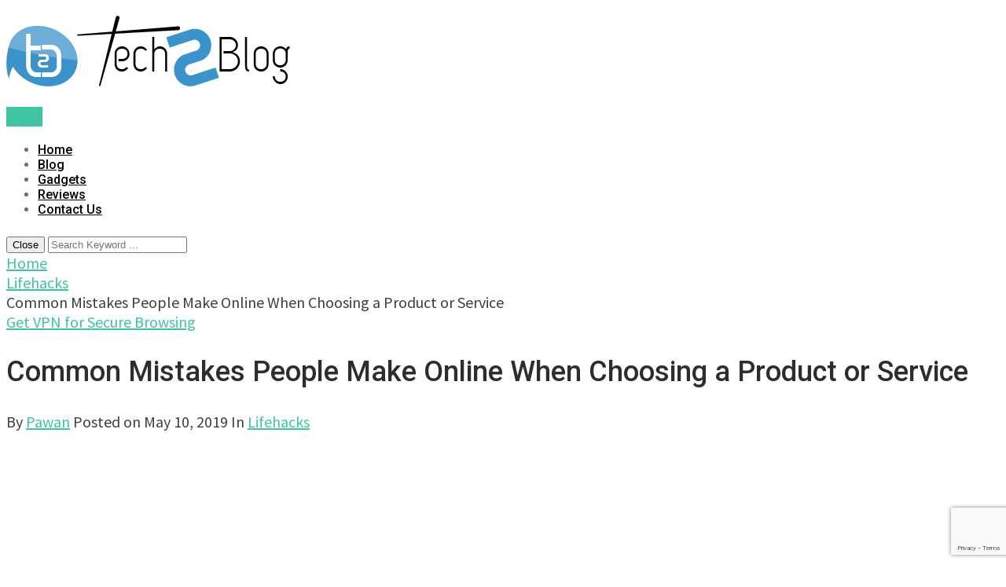

--- FILE ---
content_type: text/html; charset=UTF-8
request_url: https://www.tech2blog.com/common-mistakes-people-make-online-product/
body_size: 21876
content:
<!DOCTYPE html>
<html class="no-js" lang="en-US" prefix="og: https://ogp.me/ns#">
<head>
	<meta charset="UTF-8"> 
	<!-- Always force latest IE rendering engine (even in intranet) & Chrome Frame -->
	<!--[if IE ]>
		<meta http-equiv="X-UA-Compatible" content="IE=edge,chrome=1">
	<![endif]-->
	<link rel="profile" href="https://gmpg.org/xfn/11" />
	<link rel="icon" href="https://www.tech2blog.com/wp-content/uploads/2015/04/favicon-32x32.png" type="image/x-icon" />
    <!-- IE10 Tile.-->
    <meta name="msapplication-TileColor" content="#FFFFFF">
    <meta name="msapplication-TileImage" content="http://www.tech2blog.com/wp-content/uploads/2015/04/PRJ_T2B_FinalLogo_105px.png">
<!--iOS/android/handheld specific -->
    <link rel="apple-touch-icon-precomposed" href="https://www.tech2blog.com/wp-content/uploads/2015/04/PRJ_T2B_FinalLogo_105px.png" />
<meta name="viewport" content="width=device-width, initial-scale=1, maximum-scale=1">
<meta name="apple-mobile-web-app-capable" content="yes">
<meta name="apple-mobile-web-app-status-bar-style" content="black">
    <meta itemprop="name" content="Tech2blog.com" />
    <meta itemprop="url" content="https://www.tech2blog.com" />
        <meta itemprop="creator accountablePerson" content="Pawan Bahuguna" />
    	<link rel="pingback" href="https://www.tech2blog.com/xmlrpc.php	" />
	<script type="text/javascript">document.documentElement.className = document.documentElement.className.replace( /\bno-js\b/,'js' );</script>
	<script type="text/javascript">document.documentElement.className = document.documentElement.className.replace( /\bno-js\b/,'js' );</script>
<!-- Search Engine Optimization by Rank Math - https://rankmath.com/ -->
<title>Common Mistakes People Make Online When Choosing A Product Or Service</title>
<meta name="description" content="In this article, I will take you through some common mistakes that people make while looking for products and services online. Do check out this article."/>
<meta name="robots" content="follow, index, max-snippet:-1, max-video-preview:-1, max-image-preview:large"/>
<link rel="canonical" href="https://www.tech2blog.com/common-mistakes-people-make-online-product/" />
<meta property="og:locale" content="en_US" />
<meta property="og:type" content="article" />
<meta property="og:title" content="Common Mistakes People Make Online When Choosing A Product Or Service" />
<meta property="og:description" content="In this article, I will take you through some common mistakes that people make while looking for products and services online. Do check out this article." />
<meta property="og:url" content="https://www.tech2blog.com/common-mistakes-people-make-online-product/" />
<meta property="og:site_name" content="Tech2blog.com" />
<meta property="article:publisher" content="https://www.facebook.com/Tech2Blog" />
<meta property="article:author" content="https://www.facebook.com/Tech2Blog" />
<meta property="article:tag" content="Business Strategy" />
<meta property="article:tag" content="Data Security" />
<meta property="article:section" content="Lifehacks" />
<meta property="og:updated_time" content="2019-05-18T06:45:57-04:00" />
<meta property="og:image" content="https://www.tech2blog.com/wp-content/uploads/2019/05/Common-Mistakes-People-Make-Online.jpg" />
<meta property="og:image:secure_url" content="https://www.tech2blog.com/wp-content/uploads/2019/05/Common-Mistakes-People-Make-Online.jpg" />
<meta property="og:image:width" content="560" />
<meta property="og:image:height" content="315" />
<meta property="og:image:alt" content="Common Mistakes People Make Online" />
<meta property="og:image:type" content="image/jpeg" />
<meta property="article:published_time" content="2019-05-10T10:49:36-04:00" />
<meta property="article:modified_time" content="2019-05-18T06:45:57-04:00" />
<meta name="twitter:card" content="summary_large_image" />
<meta name="twitter:title" content="Common Mistakes People Make Online When Choosing A Product Or Service" />
<meta name="twitter:description" content="In this article, I will take you through some common mistakes that people make while looking for products and services online. Do check out this article." />
<meta name="twitter:site" content="@tech_2blog" />
<meta name="twitter:creator" content="@Tech_2Blog" />
<meta name="twitter:image" content="https://www.tech2blog.com/wp-content/uploads/2019/05/Common-Mistakes-People-Make-Online.jpg" />
<meta name="twitter:label1" content="Written by" />
<meta name="twitter:data1" content="Pawan" />
<meta name="twitter:label2" content="Time to read" />
<meta name="twitter:data2" content="3 minutes" />
<script type="application/ld+json" class="rank-math-schema">{"@context":"https://schema.org","@graph":[{"@type":["Person","Organization"],"@id":"https://www.tech2blog.com/#person","name":"Pawan","sameAs":["https://www.facebook.com/Tech2Blog","https://twitter.com/tech_2blog"],"logo":{"@type":"ImageObject","@id":"https://www.tech2blog.com/#logo","url":"https://www.tech2blog.com/wp-content/uploads/2015/04/PRJ_T2B_FinalLogo_105px.png","contentUrl":"https://www.tech2blog.com/wp-content/uploads/2015/04/PRJ_T2B_FinalLogo_105px.png","caption":"Pawan","inLanguage":"en-US","width":"105","height":"93"},"image":{"@type":"ImageObject","@id":"https://www.tech2blog.com/#logo","url":"https://www.tech2blog.com/wp-content/uploads/2015/04/PRJ_T2B_FinalLogo_105px.png","contentUrl":"https://www.tech2blog.com/wp-content/uploads/2015/04/PRJ_T2B_FinalLogo_105px.png","caption":"Pawan","inLanguage":"en-US","width":"105","height":"93"}},{"@type":"WebSite","@id":"https://www.tech2blog.com/#website","url":"https://www.tech2blog.com","name":"Pawan","publisher":{"@id":"https://www.tech2blog.com/#person"},"inLanguage":"en-US"},{"@type":"ImageObject","@id":"https://www.tech2blog.com/wp-content/uploads/2019/05/Common-Mistakes-People-Make-Online.jpg","url":"https://www.tech2blog.com/wp-content/uploads/2019/05/Common-Mistakes-People-Make-Online.jpg","width":"560","height":"315","caption":"Common Mistakes People Make Online","inLanguage":"en-US"},{"@type":"WebPage","@id":"https://www.tech2blog.com/common-mistakes-people-make-online-product/#webpage","url":"https://www.tech2blog.com/common-mistakes-people-make-online-product/","name":"Common Mistakes People Make Online When Choosing A Product Or Service","datePublished":"2019-05-10T10:49:36-04:00","dateModified":"2019-05-18T06:45:57-04:00","isPartOf":{"@id":"https://www.tech2blog.com/#website"},"primaryImageOfPage":{"@id":"https://www.tech2blog.com/wp-content/uploads/2019/05/Common-Mistakes-People-Make-Online.jpg"},"inLanguage":"en-US"},{"@type":"BlogPosting","headline":"Common Mistakes People Make Online When Choosing A Product Or Service","datePublished":"2019-05-10T10:49:36-04:00","dateModified":"2019-05-18T06:45:57-04:00","author":{"@type":"Person","name":"Pawan"},"description":"In this article, I will take you through some common mistakes that people make while looking for products and services online. Do check out this article.","name":"Common Mistakes People Make Online When Choosing A Product Or Service","@id":"https://www.tech2blog.com/common-mistakes-people-make-online-product/#schema-32177","isPartOf":{"@id":"https://www.tech2blog.com/common-mistakes-people-make-online-product/#webpage"},"publisher":{"@id":"https://www.tech2blog.com/#person"},"image":{"@id":"https://www.tech2blog.com/wp-content/uploads/2019/05/Common-Mistakes-People-Make-Online.jpg"},"inLanguage":"en-US","mainEntityOfPage":{"@id":"https://www.tech2blog.com/common-mistakes-people-make-online-product/#webpage"}}]}</script>
<!-- /Rank Math WordPress SEO plugin -->

<link rel='dns-prefetch' href='//www.googletagmanager.com' />
<link rel='dns-prefetch' href='//pagead2.googlesyndication.com' />
<link rel="alternate" type="application/rss+xml" title="Tech2blog.com &raquo; Feed" href="https://www.tech2blog.com/feed/" />
<link rel="alternate" type="application/rss+xml" title="Tech2blog.com &raquo; Comments Feed" href="https://www.tech2blog.com/comments/feed/" />
<link rel="alternate" type="application/rss+xml" title="Tech2blog.com &raquo; Common Mistakes People Make Online When Choosing a Product or Service Comments Feed" href="https://www.tech2blog.com/common-mistakes-people-make-online-product/feed/" />
<link rel="alternate" title="oEmbed (JSON)" type="application/json+oembed" href="https://www.tech2blog.com/wp-json/oembed/1.0/embed?url=https%3A%2F%2Fwww.tech2blog.com%2Fcommon-mistakes-people-make-online-product%2F" />
<link rel="alternate" title="oEmbed (XML)" type="text/xml+oembed" href="https://www.tech2blog.com/wp-json/oembed/1.0/embed?url=https%3A%2F%2Fwww.tech2blog.com%2Fcommon-mistakes-people-make-online-product%2F&#038;format=xml" />
<style id='wp-img-auto-sizes-contain-inline-css' type='text/css'>
img:is([sizes=auto i],[sizes^="auto," i]){contain-intrinsic-size:3000px 1500px}
/*# sourceURL=wp-img-auto-sizes-contain-inline-css */
</style>
<style id='wp-emoji-styles-inline-css' type='text/css'>

	img.wp-smiley, img.emoji {
		display: inline !important;
		border: none !important;
		box-shadow: none !important;
		height: 1em !important;
		width: 1em !important;
		margin: 0 0.07em !important;
		vertical-align: -0.1em !important;
		background: none !important;
		padding: 0 !important;
	}
/*# sourceURL=wp-emoji-styles-inline-css */
</style>
<style id='wp-block-library-inline-css' type='text/css'>
:root{--wp-block-synced-color:#7a00df;--wp-block-synced-color--rgb:122,0,223;--wp-bound-block-color:var(--wp-block-synced-color);--wp-editor-canvas-background:#ddd;--wp-admin-theme-color:#007cba;--wp-admin-theme-color--rgb:0,124,186;--wp-admin-theme-color-darker-10:#006ba1;--wp-admin-theme-color-darker-10--rgb:0,107,160.5;--wp-admin-theme-color-darker-20:#005a87;--wp-admin-theme-color-darker-20--rgb:0,90,135;--wp-admin-border-width-focus:2px}@media (min-resolution:192dpi){:root{--wp-admin-border-width-focus:1.5px}}.wp-element-button{cursor:pointer}:root .has-very-light-gray-background-color{background-color:#eee}:root .has-very-dark-gray-background-color{background-color:#313131}:root .has-very-light-gray-color{color:#eee}:root .has-very-dark-gray-color{color:#313131}:root .has-vivid-green-cyan-to-vivid-cyan-blue-gradient-background{background:linear-gradient(135deg,#00d084,#0693e3)}:root .has-purple-crush-gradient-background{background:linear-gradient(135deg,#34e2e4,#4721fb 50%,#ab1dfe)}:root .has-hazy-dawn-gradient-background{background:linear-gradient(135deg,#faaca8,#dad0ec)}:root .has-subdued-olive-gradient-background{background:linear-gradient(135deg,#fafae1,#67a671)}:root .has-atomic-cream-gradient-background{background:linear-gradient(135deg,#fdd79a,#004a59)}:root .has-nightshade-gradient-background{background:linear-gradient(135deg,#330968,#31cdcf)}:root .has-midnight-gradient-background{background:linear-gradient(135deg,#020381,#2874fc)}:root{--wp--preset--font-size--normal:16px;--wp--preset--font-size--huge:42px}.has-regular-font-size{font-size:1em}.has-larger-font-size{font-size:2.625em}.has-normal-font-size{font-size:var(--wp--preset--font-size--normal)}.has-huge-font-size{font-size:var(--wp--preset--font-size--huge)}.has-text-align-center{text-align:center}.has-text-align-left{text-align:left}.has-text-align-right{text-align:right}.has-fit-text{white-space:nowrap!important}#end-resizable-editor-section{display:none}.aligncenter{clear:both}.items-justified-left{justify-content:flex-start}.items-justified-center{justify-content:center}.items-justified-right{justify-content:flex-end}.items-justified-space-between{justify-content:space-between}.screen-reader-text{border:0;clip-path:inset(50%);height:1px;margin:-1px;overflow:hidden;padding:0;position:absolute;width:1px;word-wrap:normal!important}.screen-reader-text:focus{background-color:#ddd;clip-path:none;color:#444;display:block;font-size:1em;height:auto;left:5px;line-height:normal;padding:15px 23px 14px;text-decoration:none;top:5px;width:auto;z-index:100000}html :where(.has-border-color){border-style:solid}html :where([style*=border-top-color]){border-top-style:solid}html :where([style*=border-right-color]){border-right-style:solid}html :where([style*=border-bottom-color]){border-bottom-style:solid}html :where([style*=border-left-color]){border-left-style:solid}html :where([style*=border-width]){border-style:solid}html :where([style*=border-top-width]){border-top-style:solid}html :where([style*=border-right-width]){border-right-style:solid}html :where([style*=border-bottom-width]){border-bottom-style:solid}html :where([style*=border-left-width]){border-left-style:solid}html :where(img[class*=wp-image-]){height:auto;max-width:100%}:where(figure){margin:0 0 1em}html :where(.is-position-sticky){--wp-admin--admin-bar--position-offset:var(--wp-admin--admin-bar--height,0px)}@media screen and (max-width:600px){html :where(.is-position-sticky){--wp-admin--admin-bar--position-offset:0px}}

/*# sourceURL=wp-block-library-inline-css */
</style><style id='global-styles-inline-css' type='text/css'>
:root{--wp--preset--aspect-ratio--square: 1;--wp--preset--aspect-ratio--4-3: 4/3;--wp--preset--aspect-ratio--3-4: 3/4;--wp--preset--aspect-ratio--3-2: 3/2;--wp--preset--aspect-ratio--2-3: 2/3;--wp--preset--aspect-ratio--16-9: 16/9;--wp--preset--aspect-ratio--9-16: 9/16;--wp--preset--color--black: #000000;--wp--preset--color--cyan-bluish-gray: #abb8c3;--wp--preset--color--white: #ffffff;--wp--preset--color--pale-pink: #f78da7;--wp--preset--color--vivid-red: #cf2e2e;--wp--preset--color--luminous-vivid-orange: #ff6900;--wp--preset--color--luminous-vivid-amber: #fcb900;--wp--preset--color--light-green-cyan: #7bdcb5;--wp--preset--color--vivid-green-cyan: #00d084;--wp--preset--color--pale-cyan-blue: #8ed1fc;--wp--preset--color--vivid-cyan-blue: #0693e3;--wp--preset--color--vivid-purple: #9b51e0;--wp--preset--gradient--vivid-cyan-blue-to-vivid-purple: linear-gradient(135deg,rgb(6,147,227) 0%,rgb(155,81,224) 100%);--wp--preset--gradient--light-green-cyan-to-vivid-green-cyan: linear-gradient(135deg,rgb(122,220,180) 0%,rgb(0,208,130) 100%);--wp--preset--gradient--luminous-vivid-amber-to-luminous-vivid-orange: linear-gradient(135deg,rgb(252,185,0) 0%,rgb(255,105,0) 100%);--wp--preset--gradient--luminous-vivid-orange-to-vivid-red: linear-gradient(135deg,rgb(255,105,0) 0%,rgb(207,46,46) 100%);--wp--preset--gradient--very-light-gray-to-cyan-bluish-gray: linear-gradient(135deg,rgb(238,238,238) 0%,rgb(169,184,195) 100%);--wp--preset--gradient--cool-to-warm-spectrum: linear-gradient(135deg,rgb(74,234,220) 0%,rgb(151,120,209) 20%,rgb(207,42,186) 40%,rgb(238,44,130) 60%,rgb(251,105,98) 80%,rgb(254,248,76) 100%);--wp--preset--gradient--blush-light-purple: linear-gradient(135deg,rgb(255,206,236) 0%,rgb(152,150,240) 100%);--wp--preset--gradient--blush-bordeaux: linear-gradient(135deg,rgb(254,205,165) 0%,rgb(254,45,45) 50%,rgb(107,0,62) 100%);--wp--preset--gradient--luminous-dusk: linear-gradient(135deg,rgb(255,203,112) 0%,rgb(199,81,192) 50%,rgb(65,88,208) 100%);--wp--preset--gradient--pale-ocean: linear-gradient(135deg,rgb(255,245,203) 0%,rgb(182,227,212) 50%,rgb(51,167,181) 100%);--wp--preset--gradient--electric-grass: linear-gradient(135deg,rgb(202,248,128) 0%,rgb(113,206,126) 100%);--wp--preset--gradient--midnight: linear-gradient(135deg,rgb(2,3,129) 0%,rgb(40,116,252) 100%);--wp--preset--font-size--small: 13px;--wp--preset--font-size--medium: 20px;--wp--preset--font-size--large: 36px;--wp--preset--font-size--x-large: 42px;--wp--preset--spacing--20: 0.44rem;--wp--preset--spacing--30: 0.67rem;--wp--preset--spacing--40: 1rem;--wp--preset--spacing--50: 1.5rem;--wp--preset--spacing--60: 2.25rem;--wp--preset--spacing--70: 3.38rem;--wp--preset--spacing--80: 5.06rem;--wp--preset--shadow--natural: 6px 6px 9px rgba(0, 0, 0, 0.2);--wp--preset--shadow--deep: 12px 12px 50px rgba(0, 0, 0, 0.4);--wp--preset--shadow--sharp: 6px 6px 0px rgba(0, 0, 0, 0.2);--wp--preset--shadow--outlined: 6px 6px 0px -3px rgb(255, 255, 255), 6px 6px rgb(0, 0, 0);--wp--preset--shadow--crisp: 6px 6px 0px rgb(0, 0, 0);}:where(.is-layout-flex){gap: 0.5em;}:where(.is-layout-grid){gap: 0.5em;}body .is-layout-flex{display: flex;}.is-layout-flex{flex-wrap: wrap;align-items: center;}.is-layout-flex > :is(*, div){margin: 0;}body .is-layout-grid{display: grid;}.is-layout-grid > :is(*, div){margin: 0;}:where(.wp-block-columns.is-layout-flex){gap: 2em;}:where(.wp-block-columns.is-layout-grid){gap: 2em;}:where(.wp-block-post-template.is-layout-flex){gap: 1.25em;}:where(.wp-block-post-template.is-layout-grid){gap: 1.25em;}.has-black-color{color: var(--wp--preset--color--black) !important;}.has-cyan-bluish-gray-color{color: var(--wp--preset--color--cyan-bluish-gray) !important;}.has-white-color{color: var(--wp--preset--color--white) !important;}.has-pale-pink-color{color: var(--wp--preset--color--pale-pink) !important;}.has-vivid-red-color{color: var(--wp--preset--color--vivid-red) !important;}.has-luminous-vivid-orange-color{color: var(--wp--preset--color--luminous-vivid-orange) !important;}.has-luminous-vivid-amber-color{color: var(--wp--preset--color--luminous-vivid-amber) !important;}.has-light-green-cyan-color{color: var(--wp--preset--color--light-green-cyan) !important;}.has-vivid-green-cyan-color{color: var(--wp--preset--color--vivid-green-cyan) !important;}.has-pale-cyan-blue-color{color: var(--wp--preset--color--pale-cyan-blue) !important;}.has-vivid-cyan-blue-color{color: var(--wp--preset--color--vivid-cyan-blue) !important;}.has-vivid-purple-color{color: var(--wp--preset--color--vivid-purple) !important;}.has-black-background-color{background-color: var(--wp--preset--color--black) !important;}.has-cyan-bluish-gray-background-color{background-color: var(--wp--preset--color--cyan-bluish-gray) !important;}.has-white-background-color{background-color: var(--wp--preset--color--white) !important;}.has-pale-pink-background-color{background-color: var(--wp--preset--color--pale-pink) !important;}.has-vivid-red-background-color{background-color: var(--wp--preset--color--vivid-red) !important;}.has-luminous-vivid-orange-background-color{background-color: var(--wp--preset--color--luminous-vivid-orange) !important;}.has-luminous-vivid-amber-background-color{background-color: var(--wp--preset--color--luminous-vivid-amber) !important;}.has-light-green-cyan-background-color{background-color: var(--wp--preset--color--light-green-cyan) !important;}.has-vivid-green-cyan-background-color{background-color: var(--wp--preset--color--vivid-green-cyan) !important;}.has-pale-cyan-blue-background-color{background-color: var(--wp--preset--color--pale-cyan-blue) !important;}.has-vivid-cyan-blue-background-color{background-color: var(--wp--preset--color--vivid-cyan-blue) !important;}.has-vivid-purple-background-color{background-color: var(--wp--preset--color--vivid-purple) !important;}.has-black-border-color{border-color: var(--wp--preset--color--black) !important;}.has-cyan-bluish-gray-border-color{border-color: var(--wp--preset--color--cyan-bluish-gray) !important;}.has-white-border-color{border-color: var(--wp--preset--color--white) !important;}.has-pale-pink-border-color{border-color: var(--wp--preset--color--pale-pink) !important;}.has-vivid-red-border-color{border-color: var(--wp--preset--color--vivid-red) !important;}.has-luminous-vivid-orange-border-color{border-color: var(--wp--preset--color--luminous-vivid-orange) !important;}.has-luminous-vivid-amber-border-color{border-color: var(--wp--preset--color--luminous-vivid-amber) !important;}.has-light-green-cyan-border-color{border-color: var(--wp--preset--color--light-green-cyan) !important;}.has-vivid-green-cyan-border-color{border-color: var(--wp--preset--color--vivid-green-cyan) !important;}.has-pale-cyan-blue-border-color{border-color: var(--wp--preset--color--pale-cyan-blue) !important;}.has-vivid-cyan-blue-border-color{border-color: var(--wp--preset--color--vivid-cyan-blue) !important;}.has-vivid-purple-border-color{border-color: var(--wp--preset--color--vivid-purple) !important;}.has-vivid-cyan-blue-to-vivid-purple-gradient-background{background: var(--wp--preset--gradient--vivid-cyan-blue-to-vivid-purple) !important;}.has-light-green-cyan-to-vivid-green-cyan-gradient-background{background: var(--wp--preset--gradient--light-green-cyan-to-vivid-green-cyan) !important;}.has-luminous-vivid-amber-to-luminous-vivid-orange-gradient-background{background: var(--wp--preset--gradient--luminous-vivid-amber-to-luminous-vivid-orange) !important;}.has-luminous-vivid-orange-to-vivid-red-gradient-background{background: var(--wp--preset--gradient--luminous-vivid-orange-to-vivid-red) !important;}.has-very-light-gray-to-cyan-bluish-gray-gradient-background{background: var(--wp--preset--gradient--very-light-gray-to-cyan-bluish-gray) !important;}.has-cool-to-warm-spectrum-gradient-background{background: var(--wp--preset--gradient--cool-to-warm-spectrum) !important;}.has-blush-light-purple-gradient-background{background: var(--wp--preset--gradient--blush-light-purple) !important;}.has-blush-bordeaux-gradient-background{background: var(--wp--preset--gradient--blush-bordeaux) !important;}.has-luminous-dusk-gradient-background{background: var(--wp--preset--gradient--luminous-dusk) !important;}.has-pale-ocean-gradient-background{background: var(--wp--preset--gradient--pale-ocean) !important;}.has-electric-grass-gradient-background{background: var(--wp--preset--gradient--electric-grass) !important;}.has-midnight-gradient-background{background: var(--wp--preset--gradient--midnight) !important;}.has-small-font-size{font-size: var(--wp--preset--font-size--small) !important;}.has-medium-font-size{font-size: var(--wp--preset--font-size--medium) !important;}.has-large-font-size{font-size: var(--wp--preset--font-size--large) !important;}.has-x-large-font-size{font-size: var(--wp--preset--font-size--x-large) !important;}
/*# sourceURL=global-styles-inline-css */
</style>

<style id='classic-theme-styles-inline-css' type='text/css'>
/*! This file is auto-generated */
.wp-block-button__link{color:#fff;background-color:#32373c;border-radius:9999px;box-shadow:none;text-decoration:none;padding:calc(.667em + 2px) calc(1.333em + 2px);font-size:1.125em}.wp-block-file__button{background:#32373c;color:#fff;text-decoration:none}
/*# sourceURL=/wp-includes/css/classic-themes.min.css */
</style>
<link rel='stylesheet' id='contact-form-7-css' href='https://www.tech2blog.com/wp-content/plugins/contact-form-7/includes/css/styles.css?ver=6.1.3' type='text/css' media='all' />
<link rel='stylesheet' id='parent-style-css' href='https://www.tech2blog.com/wp-content/themes/steadyincome/style.css?ver=6.9' type='text/css' media='all' />
<link rel='stylesheet' id='child-style-css' href='https://www.tech2blog.com/wp-content/themes/steadyincome-child/style.css?ver=6.9' type='text/css' media='all' />
<link rel='stylesheet' id='stylesheet-css' href='https://www.tech2blog.com/wp-content/themes/steadyincome-child/style.css?ver=6.9' type='text/css' media='all' />
<style id='stylesheet-inline-css' type='text/css'>

        body {background-color:#ffffff; }
        body {background-image: url( https://www.tech2blog.com/wp-content/themes/steadyincome/images/nobg.png );}
        a, a:hover, .single_post a, .textwidget a, .sidebar.c-4-12 a:hover, .copyrights a:hover, footer .widget li a:hover, .sidebar.c-4-12 a:hover, .related-posts a:hover, .reply a, #navigation ul li a:hover, .title a:hover, .post-info a:hover, .blog_second .b_right .b_readings ul li:last-child a:hover, .reply a:hover, .blog_second .b_readings .fa, .comm, .fn a, .blog_second .social-icons ul li a:hover span, #navigation ul .current-menu-item a, .related-posts .excerpt header h3 a:hover, .widget .review-result-wrapper i { color:#3fc5a4; }  
        #commentform input#submit, .mtscontact_form #submit, #move-to-top:hover, #tabber ul.tabs li a.selected, .tagcloud a:hover, #searchsubmit, .search-style-one a:hover, .pagination ul li a:hover, .currenttext, .single .pagination a:hover .currenttext, #move-to-top, .latestPost .readMore a, .thecontent .latestPost .postauthor .readMore a, .latestPost .wp-review-show-total, .featured-thumbnail .wp-review-on-thumbnail, a#pull { background-color:#3fc5a4;}
        .pace .pace-progress, #load-posts a, .widget_tag_cloud .tagcloud a:hover { background-color:#3fc5a4!important; }
        .blog_second .social-icons ul li a:hover { border: 2px solid #3fc5a4; }
        .blog_first { background-image:url(http://www.tech2blog.com/wp-content/uploads/2018/08/Computer-desk-hero.jpg); }
        
        .shareit { top: 282px; left: auto; margin: 0 0 0 -123px; width: 90px; position: fixed; padding: 5px; border:none; border-right: 0;}
        .share-item {margin: 2px;}
        
        .bypostauthor { background: #FAFAFA; padding: 15px!important; box-sizing: border-box; }
        .bypostauthor:after { content: "Author"; position: absolute; right: 0; top: -1px; padding: 1px 10px; background: #818181; color: #FFF; }
        
        
        
        .thecontent h1, .thecontent h2, .thecontent h3, .thecontent h4, .thecontent h5, .thecontent h6 {
  text-transform: none;
}
            
/*# sourceURL=stylesheet-inline-css */
</style>
<link rel='stylesheet' id='owl-carousel-css' href='https://www.tech2blog.com/wp-content/themes/steadyincome/css/owl.carousel.css' type='text/css' media='all' />
<link rel='stylesheet' id='fontawesome-css' href='https://www.tech2blog.com/wp-content/themes/steadyincome/css/font-awesome.min.css?ver=6.9' type='text/css' media='all' />
<link rel='stylesheet' id='responsive-css' href='https://www.tech2blog.com/wp-content/themes/steadyincome/css/responsive.css?ver=6.9' type='text/css' media='all' />
<script type="text/javascript" src="https://www.tech2blog.com/wp-includes/js/jquery/jquery.min.js?ver=3.7.1" id="jquery-core-js"></script>
<script type="text/javascript" src="https://www.tech2blog.com/wp-includes/js/jquery/jquery-migrate.min.js?ver=3.4.1" id="jquery-migrate-js"></script>
<script type="text/javascript" id="customscript-js-extra">
/* <![CDATA[ */
var mts_customscript = {"responsive":"1","nav_menu":"both"};
//# sourceURL=customscript-js-extra
/* ]]> */
</script>
<script type="text/javascript" src="https://www.tech2blog.com/wp-content/themes/steadyincome/js/customscript.js?ver=6.9" id="customscript-js"></script>

<!-- Google tag (gtag.js) snippet added by Site Kit -->
<!-- Google Analytics snippet added by Site Kit -->
<script type="text/javascript" src="https://www.googletagmanager.com/gtag/js?id=G-PYVWEZEEQJ" id="google_gtagjs-js" async></script>
<script type="text/javascript" id="google_gtagjs-js-after">
/* <![CDATA[ */
window.dataLayer = window.dataLayer || [];function gtag(){dataLayer.push(arguments);}
gtag("set","linker",{"domains":["www.tech2blog.com"]});
gtag("js", new Date());
gtag("set", "developer_id.dZTNiMT", true);
gtag("config", "G-PYVWEZEEQJ", {"googlesitekit_post_type":"post","googlesitekit_post_categories":"Lifehacks","googlesitekit_post_date":"20190510"});
//# sourceURL=google_gtagjs-js-after
/* ]]> */
</script>
<link rel="https://api.w.org/" href="https://www.tech2blog.com/wp-json/" /><link rel="alternate" title="JSON" type="application/json" href="https://www.tech2blog.com/wp-json/wp/v2/posts/5603" /><link rel="EditURI" type="application/rsd+xml" title="RSD" href="https://www.tech2blog.com/xmlrpc.php?rsd" />
<!--Theme by MyThemeShop.com-->
<link rel='shortlink' href='https://www.tech2blog.com/?p=5603' />
<meta name="generator" content="Site Kit by Google 1.170.0" /><link href="//fonts.googleapis.com/css?family=Roboto:700|Roboto:500|Source+Sans+Pro:normal|Open+Sans:300|Open+Sans:normal&amp;subset=latin" rel="stylesheet" type="text/css">
<style type="text/css">
strong { font-family: 'Roboto'; font-weight: 700; font-size: 20px; color: #222222; }
.menu li, .menu li a { font-family: 'Roboto'; font-weight: 500; font-size: 16px; color: #6b6f6e; }
.latestpost_wrap .front-view-title a { font-family: 'Roboto'; font-weight: 500; font-size: 28px; color: #2a2f2d; }
.single-title { font-family: 'Roboto'; font-weight: 500; font-size: 36px; color: #2a2f2d; }
body { font-family: 'Source Sans Pro', Helvetica, Arial, sans-serif; font-weight: normal; font-size: 20px; color: #3f3f3f; }
#sidebars .widget { font-family: 'Open Sans'; font-weight: 300; font-size: 15px; color: #9c9c9c; }
.footer-widgets { font-family: 'Open Sans'; font-weight: normal; font-size: 14px; color: #888888; }
h1 { font-family: 'Roboto'; font-weight: 500; font-size: 28px; color: #2a2f2d; }
h2 { font-family: 'Roboto'; font-weight: 500; font-size: 24px; color: #2a2f2d; }
h3 { font-family: 'Roboto'; font-weight: 500; font-size: 22px; color: #2a2f2d; }
h4 { font-family: 'Roboto'; font-weight: 500; font-size: 20px; color: #2a2f2d; }
h5 { font-family: 'Roboto'; font-weight: 500; font-size: 18px; color: #2a2f2d; }
h6 { font-family: 'Roboto'; font-weight: 500; font-size: 16px; color: #2a2f2d; }
</style>
<meta name="p:domain_verify" content="ed005f8feae0a4f90c12cdbc00084202" /> 

<!-- Global site tag (gtag.js) - Google Analytics -->
<script async src="https://www.googletagmanager.com/gtag/js?id=UA-37821037-1"></script>
<script>
  window.dataLayer = window.dataLayer || [];
  function gtag(){dataLayer.push(arguments);}
  gtag('js', new Date());

  gtag('config', 'UA-37821037-1');
</script>


<!-- Facebook Conversion Code for Page Views -->

<script type="text/javascript">

var fb_param = {};

fb_param.pixel_id = '6014171788963';

fb_param.value = '0.01';

fb_param.currency = 'INR';

(function(){

var fpw = document.createElement('script');

fpw.async = true;

fpw.src = '//connect.facebook.net/en_US/fp.js';

var ref = document.getElementsByTagName('script')[0];

ref.parentNode.insertBefore(fpw, ref);

})();

</script>

<noscript><img height="1" width="1" alt="" style="display:none" src="https://www.facebook.com/offsite_event.php?id=6014171788963&value=0.01&currency=INR" /></noscript>

<script src='https://www.google.com/recaptcha/api.js'></script>

<link rel="alternate" type="application/rss+xml" 
  title="RSS Feed for tech2blog.com" 
  href="/rss/" />


<!-- Facebook Pixel Code -->
<script>
  !function(f,b,e,v,n,t,s)
  {if(f.fbq)return;n=f.fbq=function(){n.callMethod?
  n.callMethod.apply(n,arguments):n.queue.push(arguments)};
  if(!f._fbq)f._fbq=n;n.push=n;n.loaded=!0;n.version='2.0';
  n.queue=[];t=b.createElement(e);t.async=!0;
  t.src=v;s=b.getElementsByTagName(e)[0];
  s.parentNode.insertBefore(t,s)}(window, document,'script',
  'https://connect.facebook.net/en_US/fbevents.js');
  fbq('init', '440165333036477');
  fbq('track', 'PageView');
</script>
<noscript><img height="1" width="1" style="display:none"
  src="https://www.facebook.com/tr?id=440165333036477&ev=PageView&noscript=1"
/></noscript>
<!-- End Facebook Pixel Code -->

<!-- Go to www.addthis.com/dashboard to customize your tools -->
<script type="text/javascript" src="//s7.addthis.com/js/300/addthis_widget.js#pubid=ra-5531f88d2aaad0c3"></script>


<script src="//instant.page/1.2.2" type="module" integrity="sha384-2xV8M5griQmzyiY3CDqh1dn4z3llDVqZDqzjzcY+jCBCk/a5fXJmuZ/40JJAPeoU"></script>
<!-- Google AdSense meta tags added by Site Kit -->
<meta name="google-adsense-platform-account" content="ca-host-pub-2644536267352236">
<meta name="google-adsense-platform-domain" content="sitekit.withgoogle.com">
<!-- End Google AdSense meta tags added by Site Kit -->

<!-- Google AdSense snippet added by Site Kit -->
<script type="text/javascript" async="async" src="https://pagead2.googlesyndication.com/pagead/js/adsbygoogle.js?client=ca-pub-9848108389223237&amp;host=ca-host-pub-2644536267352236" crossorigin="anonymous"></script>

<!-- End Google AdSense snippet added by Site Kit -->
		<style type="text/css" id="wp-custom-css">
			/*
Welcome to Custom CSS!

CSS (Cascading Style Sheets) is a kind of code that tells the browser how
to render a web page. You may delete these comments and get started with
your customizations.

By default, your stylesheet will be loaded after the theme stylesheets,
which means that your rules can take precedence and override the theme CSS
rules. Just write here what you want to change, you don't need to copy all
your theme's stylesheet content.
*/		</style>
		<link rel='stylesheet' id='mailpoet_public-css' href='https://www.tech2blog.com/wp-content/plugins/mailpoet/assets/dist/css/mailpoet-public.b1f0906e.css?ver=6.9' type='text/css' media='all' />
<link rel='stylesheet' id='mailpoet_custom_fonts_0-css' href='https://fonts.googleapis.com/css?family=Abril+FatFace%3A400%2C400i%2C700%2C700i%7CAlegreya%3A400%2C400i%2C700%2C700i%7CAlegreya+Sans%3A400%2C400i%2C700%2C700i%7CAmatic+SC%3A400%2C400i%2C700%2C700i%7CAnonymous+Pro%3A400%2C400i%2C700%2C700i%7CArchitects+Daughter%3A400%2C400i%2C700%2C700i%7CArchivo%3A400%2C400i%2C700%2C700i%7CArchivo+Narrow%3A400%2C400i%2C700%2C700i%7CAsap%3A400%2C400i%2C700%2C700i%7CBarlow%3A400%2C400i%2C700%2C700i%7CBioRhyme%3A400%2C400i%2C700%2C700i%7CBonbon%3A400%2C400i%2C700%2C700i%7CCabin%3A400%2C400i%2C700%2C700i%7CCairo%3A400%2C400i%2C700%2C700i%7CCardo%3A400%2C400i%2C700%2C700i%7CChivo%3A400%2C400i%2C700%2C700i%7CConcert+One%3A400%2C400i%2C700%2C700i%7CCormorant%3A400%2C400i%2C700%2C700i%7CCrimson+Text%3A400%2C400i%2C700%2C700i%7CEczar%3A400%2C400i%2C700%2C700i%7CExo+2%3A400%2C400i%2C700%2C700i%7CFira+Sans%3A400%2C400i%2C700%2C700i%7CFjalla+One%3A400%2C400i%2C700%2C700i%7CFrank+Ruhl+Libre%3A400%2C400i%2C700%2C700i%7CGreat+Vibes%3A400%2C400i%2C700%2C700i&#038;ver=6.9' type='text/css' media='all' />
<link rel='stylesheet' id='mailpoet_custom_fonts_1-css' href='https://fonts.googleapis.com/css?family=Heebo%3A400%2C400i%2C700%2C700i%7CIBM+Plex%3A400%2C400i%2C700%2C700i%7CInconsolata%3A400%2C400i%2C700%2C700i%7CIndie+Flower%3A400%2C400i%2C700%2C700i%7CInknut+Antiqua%3A400%2C400i%2C700%2C700i%7CInter%3A400%2C400i%2C700%2C700i%7CKarla%3A400%2C400i%2C700%2C700i%7CLibre+Baskerville%3A400%2C400i%2C700%2C700i%7CLibre+Franklin%3A400%2C400i%2C700%2C700i%7CMontserrat%3A400%2C400i%2C700%2C700i%7CNeuton%3A400%2C400i%2C700%2C700i%7CNotable%3A400%2C400i%2C700%2C700i%7CNothing+You+Could+Do%3A400%2C400i%2C700%2C700i%7CNoto+Sans%3A400%2C400i%2C700%2C700i%7CNunito%3A400%2C400i%2C700%2C700i%7COld+Standard+TT%3A400%2C400i%2C700%2C700i%7COxygen%3A400%2C400i%2C700%2C700i%7CPacifico%3A400%2C400i%2C700%2C700i%7CPoppins%3A400%2C400i%2C700%2C700i%7CProza+Libre%3A400%2C400i%2C700%2C700i%7CPT+Sans%3A400%2C400i%2C700%2C700i%7CPT+Serif%3A400%2C400i%2C700%2C700i%7CRakkas%3A400%2C400i%2C700%2C700i%7CReenie+Beanie%3A400%2C400i%2C700%2C700i%7CRoboto+Slab%3A400%2C400i%2C700%2C700i&#038;ver=6.9' type='text/css' media='all' />
<link rel='stylesheet' id='mailpoet_custom_fonts_2-css' href='https://fonts.googleapis.com/css?family=Ropa+Sans%3A400%2C400i%2C700%2C700i%7CRubik%3A400%2C400i%2C700%2C700i%7CShadows+Into+Light%3A400%2C400i%2C700%2C700i%7CSpace+Mono%3A400%2C400i%2C700%2C700i%7CSpectral%3A400%2C400i%2C700%2C700i%7CSue+Ellen+Francisco%3A400%2C400i%2C700%2C700i%7CTitillium+Web%3A400%2C400i%2C700%2C700i%7CUbuntu%3A400%2C400i%2C700%2C700i%7CVarela%3A400%2C400i%2C700%2C700i%7CVollkorn%3A400%2C400i%2C700%2C700i%7CWork+Sans%3A400%2C400i%2C700%2C700i%7CYatra+One%3A400%2C400i%2C700%2C700i&#038;ver=6.9' type='text/css' media='all' />
<script data-cfasync="false" nonce="2927acf5-acd5-4039-9506-1d7f46db29a6">try{(function(w,d){!function(j,k,l,m){if(j.zaraz)console.error("zaraz is loaded twice");else{j[l]=j[l]||{};j[l].executed=[];j.zaraz={deferred:[],listeners:[]};j.zaraz._v="5874";j.zaraz._n="2927acf5-acd5-4039-9506-1d7f46db29a6";j.zaraz.q=[];j.zaraz._f=function(n){return async function(){var o=Array.prototype.slice.call(arguments);j.zaraz.q.push({m:n,a:o})}};for(const p of["track","set","debug"])j.zaraz[p]=j.zaraz._f(p);j.zaraz.init=()=>{var q=k.getElementsByTagName(m)[0],r=k.createElement(m),s=k.getElementsByTagName("title")[0];s&&(j[l].t=k.getElementsByTagName("title")[0].text);j[l].x=Math.random();j[l].w=j.screen.width;j[l].h=j.screen.height;j[l].j=j.innerHeight;j[l].e=j.innerWidth;j[l].l=j.location.href;j[l].r=k.referrer;j[l].k=j.screen.colorDepth;j[l].n=k.characterSet;j[l].o=(new Date).getTimezoneOffset();if(j.dataLayer)for(const t of Object.entries(Object.entries(dataLayer).reduce((u,v)=>({...u[1],...v[1]}),{})))zaraz.set(t[0],t[1],{scope:"page"});j[l].q=[];for(;j.zaraz.q.length;){const w=j.zaraz.q.shift();j[l].q.push(w)}r.defer=!0;for(const x of[localStorage,sessionStorage])Object.keys(x||{}).filter(z=>z.startsWith("_zaraz_")).forEach(y=>{try{j[l]["z_"+y.slice(7)]=JSON.parse(x.getItem(y))}catch{j[l]["z_"+y.slice(7)]=x.getItem(y)}});r.referrerPolicy="origin";r.src="/cdn-cgi/zaraz/s.js?z="+btoa(encodeURIComponent(JSON.stringify(j[l])));q.parentNode.insertBefore(r,q)};["complete","interactive"].includes(k.readyState)?zaraz.init():j.addEventListener("DOMContentLoaded",zaraz.init)}}(w,d,"zarazData","script");window.zaraz._p=async d$=>new Promise(ea=>{if(d$){d$.e&&d$.e.forEach(eb=>{try{const ec=d.querySelector("script[nonce]"),ed=ec?.nonce||ec?.getAttribute("nonce"),ee=d.createElement("script");ed&&(ee.nonce=ed);ee.innerHTML=eb;ee.onload=()=>{d.head.removeChild(ee)};d.head.appendChild(ee)}catch(ef){console.error(`Error executing script: ${eb}\n`,ef)}});Promise.allSettled((d$.f||[]).map(eg=>fetch(eg[0],eg[1])))}ea()});zaraz._p({"e":["(function(w,d){})(window,document)"]});})(window,document)}catch(e){throw fetch("/cdn-cgi/zaraz/t"),e;};</script></head>
<body id="blogs" class="wp-singular post-template-default single single-post postid-5603 single-format-standard wp-theme-steadyincome wp-child-theme-steadyincome-child main" itemscope itemtype="http://schema.org/WebPage">
	<div class="header-wrapper">
		<header class="main-header" role="banner" itemscope itemtype="http://schema.org/WPHeader">
			<div class="main-container">
				<div class="nav_wrap">
					<div class="container">
						<div class="logo-wrap">
																								<h2 id="logo" class="image-logo" itemprop="headline">
										<a href="https://www.tech2blog.com"><img src="https://www.tech2blog.com/wp-content/uploads/2015/04/PRJ_T2B_Sample_3.png" alt="Tech2blog.com"></a>
									</h2>
									<!-- END #logo -->
																					</div>
													<div id="sticky" class="primary-navigation" role="navigation" itemscope itemtype="http://schema.org/SiteNavigationElement">
								<a href="#" id="pull" class="toggle-mobile-menu">Menu</a>
								<nav id="navigation" class="clearfix">
																			<ul id="menu-home" class="menu clearfix"><li id="menu-item-55" class="menu-item menu-item-type-custom menu-item-object-custom menu-item-home"><a href="https://www.tech2blog.com/" style="color: #000000;"><i class="fa fa-home"></i> Home</a></li>
<li id="menu-item-2386" class="menu-item menu-item-type-post_type menu-item-object-page current_page_parent"><a href="https://www.tech2blog.com/blog/" style="color: #000000;"><i class="fa fa-book"></i> Blog</a></li>
<li id="menu-item-2396" class="menu-item menu-item-type-custom menu-item-object-custom"><a href="https://www.tech2blog.com/tag/gadgets/" style="color: #000000;"><i class="fa fa-headphones"></i> Gadgets</a></li>
<li id="menu-item-7592" class="menu-item menu-item-type-custom menu-item-object-custom"><a href="https://www.tech2blog.com/tag/reviews/" style="color: #000000;"><i class="fa fa-binoculars"></i> Reviews</a></li>
<li id="menu-item-2397" class="menu-item menu-item-type-post_type menu-item-object-page"><a href="https://www.tech2blog.com/contact-us/" style="color: #000000;"><i class="fa fa-envelope"></i> Contact Us</a></li>
</ul> 								</nav>
								<div class="search-style-one">
									<a id="trigger-overlay">
										<i class="fa fa-search"></i>
									</a>
									<div class="overlay overlay-slideleft">
										<div class="search-row">
											<form method="get" id="searchform" class="search-form" action="https://www.tech2blog.com" _lpchecked="1">
												<button type="button" class="overlay-close">Close</button>
												<input type="text" name="s" id="s" value="" placeholder="Search Keyword ..." />
											</form>
										</div>
									</div>
								</div>
							</div>
											</div>
				</div>
			</div>
		</header>
	</div>
				<div class="breadcrumb_wrap">
				<div class="main-container">
											<div class="breadcrumb" xmlns:v="http://rdf.data-vocabulary.org/#">
							<div><i class="fa fa-home"></i></div> <div typeof="v:Breadcrumb" class="root"><a rel="v:url" property="v:title" href="https://www.tech2blog.com" rel="nofollow">Home</a></div><div><i class="fa fa-caret-right"></i></div><div typeof="v:Breadcrumb"><a href="https://www.tech2blog.com/general-talks/lifehacks/" rel="v:url" property="v:title">Lifehacks</a></div><div><i class="fa fa-caret-right"></i></div><div><span>Common Mistakes People Make Online When Choosing a Product or Service</span></div>						</div>
																<div class="breadcrumb_right">
																						<div class="readMore">
									<a href="https://www.tech2blog.com/recommends/nordvpn/"> Get VPN for Secure Browsing									</a>
								</div>
													</div>
									</div>
			</div>
	<div class="main-container">
	<div id="page">
		<div class="article">
			<div id="content_box">
				<div id="post-935" class="post-935 post type-post status-publish format-standard has-post-thumbnail hentry category-featured category-mobiles tag-featured tag-tag-2 g has_thumb photoshoot_single">
					<div class="single_post">
						<div class="thecontent" itemprop="articleBody">
																					<article class="latestPost latestarticle excerpt" itemscope itemtype="http://schema.org/BlogPosting">
								<!--article-1, first content-->
																													
												<header>
													<h1 class="title front-view-title single-title entry-title" itemprop='headline'>
														Common Mistakes People Make Online When Choosing a Product or Service													</h1>
													            <div class="post-info">
                                <span class="theauthor">By <span itemprop="author"><a rel="nofollow" href="https://www.tech2blog.com/author/t2b/" title="Posts by Pawan" rel="author">Pawan</a></span></span>
                            <span class="thetime updated">Posted on <span itemprop="datePublished">May 10, 2019</span></span>
                            <span class="thecategory">In  <a href="https://www.tech2blog.com/general-talks/lifehacks/" title="View all posts in Lifehacks"  itemprop="articleSection">Lifehacks</a></span>
                        </div>
        												</header>
												<div class="post-single-content box mark-links entry-content content">
																																										<div class="topad">
																<script async src="//pagead2.googlesyndication.com/pagead/js/adsbygoogle.js"></script>
<!-- T2B Responsive 2 -->
<ins class="adsbygoogle"
     style="display:block"
     data-ad-client="ca-pub-9848108389223237"
     data-ad-slot="3099859898"
     data-ad-format="auto"></ins>
<script>
(adsbygoogle = window.adsbygoogle || []).push({});
</script>


<script async src="//pagead2.googlesyndication.com/pagead/js/adsbygoogle.js"></script>
<script>
     (adsbygoogle = window.adsbygoogle || []).push({
          google_ad_client: "ca-pub-9848108389223237",
          enable_page_level_ads: true
     });
</script>															</div>
																																																					<p>As technology grows every day, the world continues to become smaller. As human beings, we all are fallible and very likely to make mistakes. When it comes to choosing something online, be it a product or a service, it is very imperative that some proper research is done. In this article, I will take you through some <strong>common mistakes that people make while looking for products and services online</strong>.</p>
<p><strong>Willing to make some imminent purchases online?</strong> Wait! Don’t go forward unless you don’t read this article completely.</p>
<p>&nbsp;</p>
<p><img fetchpriority="high" decoding="async" src="https://www.tech2blog.com/wp-content/uploads/2019/05/Common-Mistakes-People-Make-Online.jpg" alt="Common Mistakes People Make Online" width="560" height="315" class="aligncenter size-full wp-image-5605" title="Common Mistakes People Make Online" srcset="https://www.tech2blog.com/wp-content/uploads/2019/05/Common-Mistakes-People-Make-Online.jpg 560w, https://www.tech2blog.com/wp-content/uploads/2019/05/Common-Mistakes-People-Make-Online-300x169.jpg 300w" sizes="(max-width: 560px) 100vw, 560px" /></p>
<p>&nbsp;</p>
<h2>Common mistakes with online Products and Services</h2>
<p>&nbsp;</p>
<p><strong>Trusting an unverified website</strong><br />
&nbsp;</p>
<p>This is perhaps the most <a href="https://www.tech2blog.com/security-mistakes-people-still-make-online/" title="7 Dumb Security Mistakes People Still Make Online">common mistake</a> that people make online. With much advancement in technology, it is very prevalent for us to know that every site comes with a verified or an unverified tag on the address bar. If you are navigating an unverified website, then stop right there. Don’t trust an unverified website for making purchases. Many websites are involved in phishing scams which means that your private and discreet data will very likely be stolen.</p>
<p><strong>Availing a service or a product that has no reviews</strong></p>
<p>Do you do this very often? Well if you do, then you better correct this habit of yours. Never make a  purchase unless you are not sure about the veracity of a product or service. Let&#8217;s take a simple example; if you are looking for an attorney online in the pursuit of a Uloric gout case, then you must consult the reviews on <a href="https://www.dolmanlaw.com/uloric-lawsuit-attorneys/" target="_blank" rel="noopener">dolmanlaw.com</a> before you meet somebody in person. Always check the product reviews by people and also what they have written about the services of the professionals.</p>
<p><strong>Immediately giving out personal details</strong></p>
<p>Stop right there! Don’t give out your details unless you are not completely sure. Most websites will compel you to give personal details such as credit card number or an email ID as soon as you visit the website. If you have even been contacted by the sales department of a company in the pursuit of purchase of any product, then do not give any details in the e-mail. As discussed in a point above, <a href="https://www.inc.com/will-yakowicz/biggest-email-phishing-scams-2018.html" target="_blank" rel="nofollow noopener" title="The Biggest Phishing Scams">phishing scams are very common</a>.</p>
<p><strong>Overlooking the shipping costs</strong></p>
<p>Always check your bill before you proceed to check out. Shipping costs will always be included in the bill. If you have paid via credit card, then you will be certainly provided with all the details of the costs that have been incurred. However, many times people often forget to check their bills completely and then complain about the extra shipping costs that have incurred. Shipping costs are sometimes very high which means that the product that you are purchasing might be way less costly than what the shipping expenditure is.</p>
<p><strong>Ignoring the Return Policy</strong></p>
<p>Don’t agree to the return policy unless you haven’t read all the terms and conditions completely. Keep one thing in mind, that an <a href="https://www.tech2blog.com/amazing-online-business-ideas-start-today/" title="Amazing Online Business Ideas You Can Start Today">online product</a> is not prevalent in front of you in the same way that you would have been able to see and touch it physically. One often makes choices in terms of choosing the size and color. In case the product you ordered was not of the actual size then you might be wanting to return it. The return policy has to be flexible with that which means that you must read it.</p>
<p><strong>Conclusion!</strong></p>
<p>Lastly, I would like to say that it is imperative for you to be confident about the purchase that you are about to make. Don’t make dumb mistakes that I have mentioned in the article above. These common mistakes are common with most people who make online purchases. </p>

<script type="text/javascript">
jQuery(document).ready(function($) {
    $.post('https://www.tech2blog.com/wp-admin/admin-ajax.php', {action: 'mts_view_count', id: '5603'});
});
</script>																																																							<div class="belowad">
                                                                <script async src="//pagead2.googlesyndication.com/pagead/js/adsbygoogle.js"></script>
<!-- T2B_Responsive3 -->
<ins class="adsbygoogle"
     style="display:block"
     data-ad-client="ca-pub-9848108389223237"
     data-ad-slot="1835737895"
     data-ad-format="auto"></ins>
<script>
(adsbygoogle = window.adsbygoogle || []).push({});
</script>                                                            </div>
																																																				</div>
																								<div class="tags">
													<span class="tagtext">
													Tags:</span><a href="https://www.tech2blog.com/tag/business-strategy/" rel="tag" itemprop="keywords">Business Strategy</a>, <a href="https://www.tech2blog.com/tag/data-security/" rel="tag" itemprop="keywords">Data Security</a>												</div>
																								<div class="postauthor">
													<h4>About the Author</h4>
													<div class="author_wrap">
														<div class="post-img">
															<img alt='' src='https://secure.gravatar.com/avatar/6959fa997d468df117f499fc3d35483edab4f4edfa5c2fcbe82776cd6394b479?s=100&#038;d=mm&#038;r=g' srcset='https://secure.gravatar.com/avatar/6959fa997d468df117f499fc3d35483edab4f4edfa5c2fcbe82776cd6394b479?s=200&#038;d=mm&#038;r=g 2x' class='avatar avatar-100 photo' height='100' width='100' decoding='async'/>																																														<div class="social-icons">
																	<ul>
																																					<li class="single_fb"><a href="https://www.facebook.com/Tech2Blog"><i class="fa fa-facebook"></i></a></li>
																																																							<li class=""><a href="https://twitter.com/Tech_2Blog"><i class="fa fa-twitter"></i></a></li>
																																																							<li class=""><a href="https://plus.google.com/+Tech2blog"><i class="fa fa-google-plus"></i></a></li>
																																			</ul>
																</div>
																													</div>
														<h5 class="vcard"><a href="https://www.tech2blog.com/author/t2b/" rel="nofollow" class="fn">Pawan														</a></h5>
														<div class="readMore">
															<a href="https://www.tech2blog.com/author/t2b/" rel="nofollow">My Other Posts<i class="fa fa-angle-double-right"></i></a>
														</div>
														<div class="front-view-content">
															Pawan Bahuguna is an Engineer and a blogger, who loves to write about Technology, Blogging, SEO, Monetization, Affiliate marketing, WordPress, Software's, Tips &amp; Tricks, etc. in his free time. Do connect with him on the popular social networking website.														</div>
													</div>
												</div>
											    
            <!-- Start Related Posts -->
            <div class="related-posts"><h4>Related Posts</h4><div class="clear">
                <article class="excerpt "> 
                    <a href="https://www.tech2blog.com/is-facebook-right-for-marketing-strategy/" title="Is Facebook Right For Your Marketing Strategy? 5 Key Considerations &#038; How to Start" rel="nofollow" id="featured-thumbnail">
                        <div class="featured-thumbnail"><img width="70" height="70" src="https://www.tech2blog.com/wp-content/uploads/2023/04/Facebook-Marketing-Strategy-70x70.png" class="attachment-widgetthumb size-widgetthumb wp-post-image" alt="Facebook Marketing Strategy" title="Is Facebook Right For Your Marketing Strategy? 5 Key Considerations &amp; How to Start 1" decoding="async" srcset="https://www.tech2blog.com/wp-content/uploads/2023/04/Facebook-Marketing-Strategy-70x70.png 70w, https://www.tech2blog.com/wp-content/uploads/2023/04/Facebook-Marketing-Strategy-150x150.png 150w, https://www.tech2blog.com/wp-content/uploads/2023/04/Facebook-Marketing-Strategy-224x224.png 224w, https://www.tech2blog.com/wp-content/uploads/2023/04/Facebook-Marketing-Strategy-100x100.png 100w" sizes="(max-width: 70px) 100vw, 70px"></div>  
                    </a>
                    <header>
                        <h3 class="title front-view-title"><a href="https://www.tech2blog.com/is-facebook-right-for-marketing-strategy/">Is Facebook Right For Your Marketing Strategy? 5 Key Considerations &#038; How to Start</a></h3> 
                        <div class="post-info">
                            <span class="theauthor">
                                <span itemprop="author">
                                    By <a rel="nofollow" href="https://www.tech2blog.com/author/syconet/" title="Posts by Blogger" rel="author">Blogger</a>                                </span>
                            </span>
                        </div>
                    </header> 
                </article> 
    
                
                <article class="excerpt last"> 
                    <a href="https://www.tech2blog.com/sitelock-vpn-high-speed-unlimited/" title="SiteLock VPN: High Speed &#038; Unlimited Usage" rel="nofollow" id="featured-thumbnail">
                        <div class="featured-thumbnail"><img width="70" height="70" src="https://www.tech2blog.com/wp-content/uploads/2019/11/SiteLock-VPN-70x70.jpg" class="attachment-widgetthumb size-widgetthumb wp-post-image" alt="SiteLock VPN" title="SiteLock VPN: High Speed &amp; Unlimited Usage 2" decoding="async" loading="lazy" srcset="https://www.tech2blog.com/wp-content/uploads/2019/11/SiteLock-VPN-70x70.jpg 70w, https://www.tech2blog.com/wp-content/uploads/2019/11/SiteLock-VPN-150x150.jpg 150w, https://www.tech2blog.com/wp-content/uploads/2019/11/SiteLock-VPN-224x224.jpg 224w, https://www.tech2blog.com/wp-content/uploads/2019/11/SiteLock-VPN-100x100.jpg 100w" sizes="auto, (max-width: 70px) 100vw, 70px"></div>  
                    </a>
                    <header>
                        <h3 class="title front-view-title"><a href="https://www.tech2blog.com/sitelock-vpn-high-speed-unlimited/">SiteLock VPN: High Speed &#038; Unlimited Usage</a></h3> 
                        <div class="post-info">
                            <span class="theauthor">
                                <span itemprop="author">
                                    By <a rel="nofollow" href="https://www.tech2blog.com/author/t2b/" title="Posts by Pawan" rel="author">Pawan</a>                                </span>
                            </span>
                        </div>
                    </header> 
                </article> 
    
                
                <article class="excerpt "> 
                    <a href="https://www.tech2blog.com/why-take-online-training-course-business/" title="Why You Should Take An Online Training Course For Your Business" rel="nofollow" id="featured-thumbnail">
                        <div class="featured-thumbnail"><img width="70" height="70" src="https://www.tech2blog.com/wp-content/uploads/2015/08/Why-You-Should-Take-An-Online-Training-Course-70x70.jpg" class="attachment-widgetthumb size-widgetthumb wp-post-image" alt="Why You Should Take An Online Training Course" title="Why You Should Take An Online Training Course For Your Business 3" decoding="async" loading="lazy" srcset="https://www.tech2blog.com/wp-content/uploads/2015/08/Why-You-Should-Take-An-Online-Training-Course-70x70.jpg 70w, https://www.tech2blog.com/wp-content/uploads/2015/08/Why-You-Should-Take-An-Online-Training-Course-150x150.jpg 150w, https://www.tech2blog.com/wp-content/uploads/2015/08/Why-You-Should-Take-An-Online-Training-Course-224x224.jpg 224w, https://www.tech2blog.com/wp-content/uploads/2015/08/Why-You-Should-Take-An-Online-Training-Course-100x100.jpg 100w" sizes="auto, (max-width: 70px) 100vw, 70px"></div>  
                    </a>
                    <header>
                        <h3 class="title front-view-title"><a href="https://www.tech2blog.com/why-take-online-training-course-business/">Why You Should Take An Online Training Course For Your Business</a></h3> 
                        <div class="post-info">
                            <span class="theauthor">
                                <span itemprop="author">
                                    By <a rel="nofollow" href="https://www.tech2blog.com/author/t2b/" title="Posts by Pawan" rel="author">Pawan</a>                                </span>
                            </span>
                        </div>
                    </header> 
                </article> 
    
                
                <article class="excerpt last"> 
                    <a href="https://www.tech2blog.com/improve-online-privacy-security-using-vpn/" title="Improve Your Online Privacy and Security Using VPN" rel="nofollow" id="featured-thumbnail">
                        <div class="featured-thumbnail"><img width="70" height="70" src="https://www.tech2blog.com/wp-content/uploads/2020/05/VPN-Virtual-Private-Network-70x70.jpg" class="attachment-widgetthumb size-widgetthumb wp-post-image" alt="VPN- Virtual Private Network" title="Improve Your Online Privacy and Security Using VPN 4" decoding="async" loading="lazy" srcset="https://www.tech2blog.com/wp-content/uploads/2020/05/VPN-Virtual-Private-Network-70x70.jpg 70w, https://www.tech2blog.com/wp-content/uploads/2020/05/VPN-Virtual-Private-Network-150x150.jpg 150w, https://www.tech2blog.com/wp-content/uploads/2020/05/VPN-Virtual-Private-Network-224x224.jpg 224w, https://www.tech2blog.com/wp-content/uploads/2020/05/VPN-Virtual-Private-Network-100x100.jpg 100w" sizes="auto, (max-width: 70px) 100vw, 70px"></div>  
                    </a>
                    <header>
                        <h3 class="title front-view-title"><a href="https://www.tech2blog.com/improve-online-privacy-security-using-vpn/">Improve Your Online Privacy and Security Using VPN</a></h3> 
                        <div class="post-info">
                            <span class="theauthor">
                                <span itemprop="author">
                                    By <a rel="nofollow" href="https://www.tech2blog.com/author/t2b/" title="Posts by Pawan" rel="author">Pawan</a>                                </span>
                            </span>
                        </div>
                    </header> 
                </article> 
    
                </div></div>            <!-- .related-posts -->
        									<!-- You can start editing here. -->
	<div id="comments">
		<h4 class="total-comments">One Response</h4>
			<ol class="commentlist">
				<div class="navigation">
					<div class="alignleft"></div>
					<div class="alignright"></div>
				</div>
				    <li class="comment even thread-even depth-1" id="li-comment-71172">
        <div id="comment-71172" itemscope itemtype="http://schema.org/UserComments">
            <div class="comment-author vcard">
                <img alt='' src='https://secure.gravatar.com/avatar/d0860815204e20bde736cbfde215647f26f0de6f97a9ee7de3edfda88d690869?s=70&#038;d=mm&#038;r=g' srcset='https://secure.gravatar.com/avatar/d0860815204e20bde736cbfde215647f26f0de6f97a9ee7de3edfda88d690869?s=140&#038;d=mm&#038;r=g 2x' class='avatar avatar-70 photo' height='70' width='70' loading='lazy' decoding='async'/>                <div class="post-info">
                   <span class="theauthor"><span>YURY KUZMIN</span></span> 
                                            <span class="comment-meta">
                            <span class="thetime updated">
                                <span>May 10, 2019</span>
                            </span>
                        </span>
                                    </div>
            </div>
            <div class="commentmetadata">
                <div class="commenttext" itemprop="commentText">
                    <div class="front-view-content"><p>Thanks for the article.<br />
Some mistakes had to be experienced when shopping online.</p>
</div>
                </div>

                <div class="reply">
                                    </div>
            </div>  
        </div>
    </li>
</li><!-- #comment-## -->
				<div class="navigation">
					<div class="alignleft"></div>
					<div class="alignright"></div>
				</div>
			</ol>
		</div>

															</article>
						</div>
					</div>
				</div>
			</div>
		</div>
		<aside class="sidebar c-4-12" role="complementary" itemscope itemtype="http://schema.org/WPSideBar">
	<div id="sidebars" class="g">
		<div class="sidebar">
			<div id="text-17" class="widget widget_text">			<div class="textwidget"><p><a target="_blank" href="https://shareasale.com/r.cfm?b=1144518&amp;u=517134&amp;m=41388&amp;urllink=&amp;afftrack="><img decoding="async" src="https://static.shareasale.com/image/41388/YourWordPressDXP336x280.png" border="0" /></a></p>
</div>
		</div><div id="text-20" class="widget widget_text">			<div class="textwidget">  
  
  <div class="
    mailpoet_form_popup_overlay
      "></div>
  <div
    id="mailpoet_form_2"
    class="
      mailpoet_form
      mailpoet_form_shortcode
      mailpoet_form_position_
      mailpoet_form_animation_
    "
      >

    <style type="text/css">
     #mailpoet_form_2 .mailpoet_form {  }
#mailpoet_form_2 form { margin-bottom: 0; }
#mailpoet_form_2 p.mailpoet_form_paragraph.last { margin-bottom: 0px; }
#mailpoet_form_2 h2.mailpoet-heading { margin: -10px 0 10px 0; }
#mailpoet_form_2 .mailpoet_column_with_background { padding: 10px; }
#mailpoet_form_2 .mailpoet_form_column:not(:first-child) { margin-left: 20px; }
#mailpoet_form_2 .mailpoet_paragraph { line-height: 20px; margin-bottom: 20px; }
#mailpoet_form_2 .mailpoet_segment_label, #mailpoet_form_2 .mailpoet_text_label, #mailpoet_form_2 .mailpoet_textarea_label, #mailpoet_form_2 .mailpoet_select_label, #mailpoet_form_2 .mailpoet_radio_label, #mailpoet_form_2 .mailpoet_checkbox_label, #mailpoet_form_2 .mailpoet_list_label, #mailpoet_form_2 .mailpoet_date_label { display: block; font-weight: normal; }
#mailpoet_form_2 .mailpoet_text, #mailpoet_form_2 .mailpoet_textarea, #mailpoet_form_2 .mailpoet_select, #mailpoet_form_2 .mailpoet_date_month, #mailpoet_form_2 .mailpoet_date_day, #mailpoet_form_2 .mailpoet_date_year, #mailpoet_form_2 .mailpoet_date { display: block; }
#mailpoet_form_2 .mailpoet_text, #mailpoet_form_2 .mailpoet_textarea { width: 92% !important; }
#mailpoet_form_2 .mailpoet_checkbox {  }
#mailpoet_form_2 .mailpoet_submit {  }
#mailpoet_form_2 .mailpoet_divider {  }
#mailpoet_form_2 .mailpoet_message {  }
#mailpoet_form_2 .mailpoet_form_loading { width: 30px; text-align: center; line-height: normal; }
#mailpoet_form_2 .mailpoet_form_loading > span { width: 5px; height: 5px; background-color: #5b5b5b; }#mailpoet_form_2{border-radius: 24px;background: linear-gradient(180deg,rgb(70,219,232) 0%,rgb(197,222,213) 100%);color: #ffffff;text-align: left;}#mailpoet_form_2 form.mailpoet_form {padding: 15px;}#mailpoet_form_2{width: 335px;}#mailpoet_form_2 .mailpoet_message {margin: 0; padding: 0 20px;}
        #mailpoet_form_2 .mailpoet_validate_success {color: #00d084}
        #mailpoet_form_2 input.parsley-success {color: #00d084}
        #mailpoet_form_2 select.parsley-success {color: #00d084}
        #mailpoet_form_2 textarea.parsley-success {color: #00d084}
      
        #mailpoet_form_2 .mailpoet_validate_error {color: #cf2e2e}
        #mailpoet_form_2 input.parsley-error {color: #cf2e2e}
        #mailpoet_form_2 select.parsley-error {color: #cf2e2e}
        #mailpoet_form_2 textarea.textarea.parsley-error {color: #cf2e2e}
        #mailpoet_form_2 .parsley-errors-list {color: #cf2e2e}
        #mailpoet_form_2 .parsley-required {color: #cf2e2e}
        #mailpoet_form_2 .parsley-custom-error-message {color: #cf2e2e}
      #mailpoet_form_2 .mailpoet_paragraph.last {margin-bottom: 0} @media (max-width: 500px) {#mailpoet_form_2 {background: linear-gradient(180deg,rgb(70,219,232) 0%,rgb(197,222,213) 100%);}} @media (min-width: 500px) {#mailpoet_form_2 .last .mailpoet_paragraph:last-child {margin-bottom: 0}}  @media (max-width: 500px) {#mailpoet_form_2 .mailpoet_form_column:last-child .mailpoet_paragraph:last-child {margin-bottom: 0}} 
    </style>

    <form
      target="_self"
      method="post"
      action="https://www.tech2blog.com/wp-admin/admin-post.php?action=mailpoet_subscription_form"
      class="mailpoet_form mailpoet_form_form mailpoet_form_shortcode"
      novalidate
      data-delay=""
      data-exit-intent-enabled=""
      data-font-family=""
      data-cookie-expiration-time=""
    >
      <input type="hidden" name="data[form_id]" value="2" />
      <input type="hidden" name="token" value="05ebdffa1a" />
      <input type="hidden" name="api_version" value="v1" />
      <input type="hidden" name="endpoint" value="subscribers" />
      <input type="hidden" name="mailpoet_method" value="subscribe" />

      <label class="mailpoet_hp_email_label" style="display: none !important;">Please leave this field empty<input type="email" name="data[email]"/></label><h2 class="mailpoet-heading  mailpoet-has-font-size" style="text-align: center; color: #ffffff; font-size: 25px; line-height: 1"><strong><span style="font-family: Concert One" data-font="Concert One" class="mailpoet-has-font">LET’S KEEP IN TOUCH!</span></strong></h2>
<p class="mailpoet_form_paragraph  mailpoet-has-font-size" style="text-align: center; color: #ffffff; font-size: 18px; line-height: 1"><span style="font-family: Concert One" data-font="Concert One" class="mailpoet-has-font">We’d love to keep you updated with our latest articles and offers</span> <img decoding="async" src="https://s.w.org/images/core/emoji/13.0.0/72x72/1f60e.png" alt="????" class="wp-smiley" style="height: 1em;max-height: 1em"></p>
<div class="mailpoet_paragraph "><style>input[name="data[form_field_MGZlZDk4MzZkZjNiX2ZpcnN0X25hbWU=]"]::placeholder{color:#5b8ba7;opacity: 1;}</style><input type="text" autocomplete="given-name" class="mailpoet_text" id="form_first_name_2" name="data[form_field_MGZlZDk4MzZkZjNiX2ZpcnN0X25hbWU=]" title="What’s your name?" value="" style="width:100%;box-sizing:border-box;background-color:#ffffff;border-style:solid;border-radius:4px !important;border-width:0px;border-color:#313131;padding:12px;margin: 0 auto 0 0;font-family:&#039;Ubuntu&#039;;font-size:20px;line-height:1.5;height:auto;color:#5b8ba7;" data-automation-id="form_first_name"  placeholder="What’s your name?" aria-label="What’s your name?" data-parsley-errors-container=".mailpoet_error_1s0i3" data-parsley-names='[&quot;Please specify a valid name.&quot;,&quot;Addresses in names are not permitted, please add your name instead.&quot;]'/><span class="mailpoet_error_1s0i3"></span></div>
<div class="mailpoet_paragraph "><style>input[name="data[form_field_ZTg3MTY1NzUxZGVmX2VtYWls]"]::placeholder{color:#5b8ba7;opacity: 1;}</style><input type="email" autocomplete="email" class="mailpoet_text" id="form_email_2" name="data[form_field_ZTg3MTY1NzUxZGVmX2VtYWls]" title="Email Address" value="" style="width:100%;box-sizing:border-box;background-color:#ffffff;border-style:solid;border-radius:4px !important;border-width:0px;border-color:#313131;padding:12px;margin: 0 auto 0 0;font-family:&#039;Ubuntu&#039;;font-size:20px;line-height:1.5;height:auto;color:#5b8ba7;" data-automation-id="form_email"  placeholder="Email Address *" aria-label="Email Address *" data-parsley-errors-container=".mailpoet_error_1wct4" data-parsley-required="true" required aria-required="true" data-parsley-minlength="6" data-parsley-maxlength="150" data-parsley-type-message="This value should be a valid email." data-parsley-required-message="This field is required."/><span class="mailpoet_error_1wct4"></span></div>
<div class="mailpoet_paragraph "><input type="submit" class="mailpoet_submit" value="Keep me posted!" data-automation-id="subscribe-submit-button" data-font-family='Ubuntu' style="width:100%;box-sizing:border-box;background-color:#ff6900;border-style:solid;border-radius:40px !important;border-width:0px;padding:12px;margin: 0 auto 0 0;font-family:&#039;Ubuntu&#039;;font-size:20px;line-height:1.5;height:auto;color:#ffffff;border-color:transparent;font-weight:bold;" /><span class="mailpoet_form_loading"><span class="mailpoet_bounce1"></span><span class="mailpoet_bounce2"></span><span class="mailpoet_bounce3"></span></span></div>
<p class="mailpoet_form_paragraph  mailpoet-has-font-size" style="text-align: center; font-size: 14px; line-height: 1.2"><span style="font-family: Concert One" data-font="Concert One" class="mailpoet-has-font">We don’t spam! Read our <a href="https://www.tech2blog.com/privacy-policy/">privacy policy</a> for more info.</span></p>

      <div class="mailpoet_message">
        <p class="mailpoet_validate_success"
                style="display:none;"
                >Check your inbox or spam folder to confirm your subscription.
        </p>
        <p class="mailpoet_validate_error"
                style="display:none;"
                >        </p>
      </div>
    </form>

      </div>

  
</div>
		</div><div id="text-13" class="widget widget_text">			<div class="textwidget"><script async src="//pagead2.googlesyndication.com/pagead/js/adsbygoogle.js"></script>
<!-- 265x600-T2B -->
<ins class="adsbygoogle"
     style="display:inline-block;width:265px;height:600px"
     data-ad-client="ca-pub-9848108389223237"
     data-ad-slot="7848605492"></ins>
<script>
(adsbygoogle = window.adsbygoogle || []).push({});
</script></div>
		</div><div id="text-12" class="widget widget_text">			<div class="textwidget"><a href="https://www.tech2blog.com/recommends/interserver-cj/" target="_blank"><img src="https://www.interserver.net/logos/webhosting-336by280.gif" alt="InterServer Web Hosting and VPS"></a>

<a href="https://www.tech2blog.com/recommends/memberpress/" target="_blank"><img src="https://memberpress.com/wp-content/uploads/2020/10/Black_Friday_2020_300x250-2.jpg" alt="Try MemberPress" width="300" height="250" /></a></div>
		</div>		</div>
	</div><!--sidebars-->
</aside>
	</div>
</div>
</div><!--#page-->
	<footer class="footer" role="contentinfo" itemscope itemtype="http://schema.org/WPFooter">
		<div class="main-container">
                            <div class="footer-widgets first-footer-widgets widgets-num-4">
                                    <div class="f-widget f-widget-1">
                        <div id="mts_recent_posts_widget-2" class="widget widget_mts_recent_posts_widget horizontal-small"><h3 class="widget-title">Recent Posts</h3><ul class="advanced-recent-posts">			<li class="post-box horizontal-small horizontal-container"><div class="horizontal-container-inner">								<div class="post-img">
					<a rel="nofollow" href="https://www.tech2blog.com/ashampoo-pdf-pro-5-review-free-license-key-giveaway/" title="Ashampoo PDF Pro 5 Review | Free License Key Giveaway">
						<img width="70" height="70" src="https://www.tech2blog.com/wp-content/uploads/2025/11/Ashampoo-PDF-Pro-5-review-giveaway-70x70.jpg" class="attachment-widgetthumb size-widgetthumb wp-post-image" alt="Ashampoo PDF Pro 5 Review | Free License Key Giveaway" title="Ashampoo PDF Pro 5 Review | Free License Key Giveaway 5" decoding="async" loading="lazy" srcset="https://www.tech2blog.com/wp-content/uploads/2025/11/Ashampoo-PDF-Pro-5-review-giveaway-70x70.jpg 70w, https://www.tech2blog.com/wp-content/uploads/2025/11/Ashampoo-PDF-Pro-5-review-giveaway-150x150.jpg 150w, https://www.tech2blog.com/wp-content/uploads/2025/11/Ashampoo-PDF-Pro-5-review-giveaway-224x224.jpg 224w, https://www.tech2blog.com/wp-content/uploads/2025/11/Ashampoo-PDF-Pro-5-review-giveaway-100x100.jpg 100w" sizes="auto, (max-width: 70px) 100vw, 70px">					</a>
				</div>
								<div class="post-data">
					<div class="post-data-container">
						<div class="post-title">
							<a href="https://www.tech2blog.com/ashampoo-pdf-pro-5-review-free-license-key-giveaway/" title="Ashampoo PDF Pro 5 Review | Free License Key Giveaway">Ashampoo PDF Pro 5 Review | Free&nbsp;&hellip;</a>
						</div>
																	</div>
				</div>
			</div></li>					<li class="post-box horizontal-small horizontal-container"><div class="horizontal-container-inner">								<div class="post-img">
					<a rel="nofollow" href="https://www.tech2blog.com/ashampoo-pdf-pro-5-review-pdf-editing/" title="Ashampoo PDF Pro 5: Unleashing Power, Flexibility, and Affordability in PDF Editing">
						<img width="70" height="70" src="https://www.tech2blog.com/wp-content/uploads/2025/11/Ashampoo-PDF-Pro-5-review-70x70.jpg" class="attachment-widgetthumb size-widgetthumb wp-post-image" alt="Ashampoo PDF Pro 5: Unleashing Power, Flexibility, and Affordability in PDF Editing" title="Ashampoo PDF Pro 5: Unleashing Power, Flexibility, and Affordability in PDF Editing 6" decoding="async" loading="lazy" srcset="https://www.tech2blog.com/wp-content/uploads/2025/11/Ashampoo-PDF-Pro-5-review-70x70.jpg 70w, https://www.tech2blog.com/wp-content/uploads/2025/11/Ashampoo-PDF-Pro-5-review-150x150.jpg 150w, https://www.tech2blog.com/wp-content/uploads/2025/11/Ashampoo-PDF-Pro-5-review-224x224.jpg 224w, https://www.tech2blog.com/wp-content/uploads/2025/11/Ashampoo-PDF-Pro-5-review-100x100.jpg 100w" sizes="auto, (max-width: 70px) 100vw, 70px">					</a>
				</div>
								<div class="post-data">
					<div class="post-data-container">
						<div class="post-title">
							<a href="https://www.tech2blog.com/ashampoo-pdf-pro-5-review-pdf-editing/" title="Ashampoo PDF Pro 5: Unleashing Power, Flexibility, and Affordability in PDF Editing">Ashampoo PDF Pro 5: Unleashing Power, Flexibility,&nbsp;&hellip;</a>
						</div>
																	</div>
				</div>
			</div></li>					<li class="post-box horizontal-small horizontal-container"><div class="horizontal-container-inner">								<div class="post-img">
					<a rel="nofollow" href="https://www.tech2blog.com/flexclip-ai-magic-transform-videos-instantly-ai-recreate-auto-edit/" title="FlexClip AI Magic: Transform Your Videos Instantly with AI Recreate &amp; Auto Edit">
						<img width="70" height="70" src="https://www.tech2blog.com/wp-content/uploads/2025/11/FlexClip-AI-Magic-Transform-Your-Videos-Instantly-with-AI-Recreate-70x70.jpg" class="attachment-widgetthumb size-widgetthumb wp-post-image" alt="FlexClip AI Magic: Transform Your Videos Instantly with AI Recreate &amp; Auto Edit" title="FlexClip AI Magic: Transform Your Videos Instantly with AI Recreate &amp; Auto Edit 7" decoding="async" loading="lazy" srcset="https://www.tech2blog.com/wp-content/uploads/2025/11/FlexClip-AI-Magic-Transform-Your-Videos-Instantly-with-AI-Recreate-70x70.jpg 70w, https://www.tech2blog.com/wp-content/uploads/2025/11/FlexClip-AI-Magic-Transform-Your-Videos-Instantly-with-AI-Recreate-150x150.jpg 150w, https://www.tech2blog.com/wp-content/uploads/2025/11/FlexClip-AI-Magic-Transform-Your-Videos-Instantly-with-AI-Recreate-224x224.jpg 224w, https://www.tech2blog.com/wp-content/uploads/2025/11/FlexClip-AI-Magic-Transform-Your-Videos-Instantly-with-AI-Recreate-100x100.jpg 100w" sizes="auto, (max-width: 70px) 100vw, 70px">					</a>
				</div>
								<div class="post-data">
					<div class="post-data-container">
						<div class="post-title">
							<a href="https://www.tech2blog.com/flexclip-ai-magic-transform-videos-instantly-ai-recreate-auto-edit/" title="FlexClip AI Magic: Transform Your Videos Instantly with AI Recreate &amp; Auto Edit">FlexClip AI Magic: Transform Your Videos Instantly&nbsp;&hellip;</a>
						</div>
																	</div>
				</div>
			</div></li>		</ul>
</div>                    </div>
                                        <div class="f-widget f-widget-2">
                        <div id="mts_related_posts_widget-2" class="widget widget_mts_related_posts_widget horizontal-small"><h3 class="widget-title">You May Like</h3><ul class="related-posts-widget">			<li class="post-box horizontal-small horizontal-container"><div class="horizontal-container-inner">								<div class="post-img">
					<a rel="nofollow" href="https://www.tech2blog.com/what-is-chatgpt-a-comprehensive-guide/" title="What is chatGPT? A Comprehensive Guide to Understanding the Revolutionary Language Model">
						<img width="70" height="70" src="https://www.tech2blog.com/wp-content/uploads/2023/02/what-is-chatGPT-70x70.jpg" class="attachment-widgetthumb size-widgetthumb wp-post-image" alt="what is chatGPT" title="What is chatGPT? A Comprehensive Guide to Understanding the Revolutionary Language Model 8" decoding="async" loading="lazy" srcset="https://www.tech2blog.com/wp-content/uploads/2023/02/what-is-chatGPT-70x70.jpg 70w, https://www.tech2blog.com/wp-content/uploads/2023/02/what-is-chatGPT-150x150.jpg 150w, https://www.tech2blog.com/wp-content/uploads/2023/02/what-is-chatGPT-224x224.jpg 224w, https://www.tech2blog.com/wp-content/uploads/2023/02/what-is-chatGPT-100x100.jpg 100w" sizes="auto, (max-width: 70px) 100vw, 70px">					</a>
				</div>
								<div class="post-data">
					<div class="post-data-container">
						<div class="post-title">
							<a href="https://www.tech2blog.com/what-is-chatgpt-a-comprehensive-guide/" title="What is chatGPT? A Comprehensive Guide to Understanding the Revolutionary Language Model">What is chatGPT? A Comprehensive Guide to&nbsp;&hellip;</a>
						</div>
																	</div>
				</div>
			</div></li>					<li class="post-box horizontal-small horizontal-container"><div class="horizontal-container-inner">								<div class="post-img">
					<a rel="nofollow" href="https://www.tech2blog.com/improve-chatbots-performance-chatgpt/" title="Improve Your Chatbot&#8217;s Performance with ChatGPT">
						<img width="70" height="70" src="https://www.tech2blog.com/wp-content/uploads/2023/02/Chatbot-70x70.jpg" class="attachment-widgetthumb size-widgetthumb wp-post-image" alt="Chatbot" title="Improve Your Chatbot&#039;s Performance with ChatGPT 9" decoding="async" loading="lazy" srcset="https://www.tech2blog.com/wp-content/uploads/2023/02/Chatbot-70x70.jpg 70w, https://www.tech2blog.com/wp-content/uploads/2023/02/Chatbot-150x150.jpg 150w, https://www.tech2blog.com/wp-content/uploads/2023/02/Chatbot-224x224.jpg 224w, https://www.tech2blog.com/wp-content/uploads/2023/02/Chatbot-100x100.jpg 100w" sizes="auto, (max-width: 70px) 100vw, 70px">					</a>
				</div>
								<div class="post-data">
					<div class="post-data-container">
						<div class="post-title">
							<a href="https://www.tech2blog.com/improve-chatbots-performance-chatgpt/" title="Improve Your Chatbot&#8217;s Performance with ChatGPT">Improve Your Chatbot&#8217;s Performance with ChatGPT</a>
						</div>
																	</div>
				</div>
			</div></li>					<li class="post-box horizontal-small horizontal-container"><div class="horizontal-container-inner">								<div class="post-img">
					<a rel="nofollow" href="https://www.tech2blog.com/chatgpt-prompts-creative-writing/" title="10 ChatGPT Prompts to Spark Your Creative Writing">
						<img width="70" height="70" src="https://www.tech2blog.com/wp-content/uploads/2023/02/ChatGPT-Prompts-Writing-70x70.jpg" class="attachment-widgetthumb size-widgetthumb wp-post-image" alt="ChatGPT Prompts Writing" title="10 ChatGPT Prompts to Spark Your Creative Writing 10" decoding="async" loading="lazy" srcset="https://www.tech2blog.com/wp-content/uploads/2023/02/ChatGPT-Prompts-Writing-70x70.jpg 70w, https://www.tech2blog.com/wp-content/uploads/2023/02/ChatGPT-Prompts-Writing-150x150.jpg 150w, https://www.tech2blog.com/wp-content/uploads/2023/02/ChatGPT-Prompts-Writing-224x224.jpg 224w, https://www.tech2blog.com/wp-content/uploads/2023/02/ChatGPT-Prompts-Writing-100x100.jpg 100w" sizes="auto, (max-width: 70px) 100vw, 70px">					</a>
				</div>
								<div class="post-data">
					<div class="post-data-container">
						<div class="post-title">
							<a href="https://www.tech2blog.com/chatgpt-prompts-creative-writing/" title="10 ChatGPT Prompts to Spark Your Creative Writing">10 ChatGPT Prompts to Spark Your Creative&nbsp;&hellip;</a>
						</div>
																	</div>
				</div>
			</div></li>		</ul>
</div>                    </div>
                                        <div class="f-widget f-widget-3">
                        <div id="text-18" class="widget widget_text"><h3 class="widget-title">NEWSLETTER</h3>			<div class="textwidget">  
  
  <div class="
    mailpoet_form_popup_overlay
      "></div>
  <div
    id="mailpoet_form_3"
    class="
      mailpoet_form
      mailpoet_form_shortcode
      mailpoet_form_position_
      mailpoet_form_animation_
    "
      >

    <style type="text/css">
     #mailpoet_form_3 .mailpoet_form {  }
#mailpoet_form_3 form { margin-bottom: 0; }
#mailpoet_form_3 p.mailpoet_form_paragraph { margin-bottom: 10px; }
#mailpoet_form_3 .mailpoet_column_with_background { padding: 10px; }
#mailpoet_form_3 .mailpoet_form_column:not(:first-child) { margin-left: 20px; }
#mailpoet_form_3 .mailpoet_paragraph { line-height: 20px; margin-bottom: 20px; }
#mailpoet_form_3 .mailpoet_segment_label, #mailpoet_form_3 .mailpoet_text_label, #mailpoet_form_3 .mailpoet_textarea_label, #mailpoet_form_3 .mailpoet_select_label, #mailpoet_form_3 .mailpoet_radio_label, #mailpoet_form_3 .mailpoet_checkbox_label, #mailpoet_form_3 .mailpoet_list_label, #mailpoet_form_3 .mailpoet_date_label { display: block; font-weight: normal; }
#mailpoet_form_3 .mailpoet_text, #mailpoet_form_3 .mailpoet_textarea, #mailpoet_form_3 .mailpoet_select, #mailpoet_form_3 .mailpoet_date_month, #mailpoet_form_3 .mailpoet_date_day, #mailpoet_form_3 .mailpoet_date_year, #mailpoet_form_3 .mailpoet_date { display: block; }
#mailpoet_form_3 .mailpoet_text, #mailpoet_form_3 .mailpoet_textarea { width: 92% !important; }
#mailpoet_form_3 .mailpoet_checkbox {  }
#mailpoet_form_3 .mailpoet_submit {  }
#mailpoet_form_3 .mailpoet_divider {  }
#mailpoet_form_3 .mailpoet_message {  }
#mailpoet_form_3 .mailpoet_form_loading { width: 30px; text-align: center; line-height: normal; }
#mailpoet_form_3 .mailpoet_form_loading > span { width: 5px; height: 5px; background-color: #5b5b5b; }
#mailpoet_form_3 h2.mailpoet-heading { margin: 0 0 20px 0; }
#mailpoet_form_3 h1.mailpoet-heading { margin: 0 0 10px; }#mailpoet_form_3{border-radius: 0px;background: #2a2f2d;text-align: left;}#mailpoet_form_3 form.mailpoet_form {padding: 16px;}#mailpoet_form_3{width: 200px;}#mailpoet_form_3 .mailpoet_message {margin: 0; padding: 0 20px;}
        #mailpoet_form_3 .mailpoet_validate_success {color: #00d084}
        #mailpoet_form_3 input.parsley-success {color: #00d084}
        #mailpoet_form_3 select.parsley-success {color: #00d084}
        #mailpoet_form_3 textarea.parsley-success {color: #00d084}
      
        #mailpoet_form_3 .mailpoet_validate_error {color: #cf2e2e}
        #mailpoet_form_3 input.parsley-error {color: #cf2e2e}
        #mailpoet_form_3 select.parsley-error {color: #cf2e2e}
        #mailpoet_form_3 textarea.textarea.parsley-error {color: #cf2e2e}
        #mailpoet_form_3 .parsley-errors-list {color: #cf2e2e}
        #mailpoet_form_3 .parsley-required {color: #cf2e2e}
        #mailpoet_form_3 .parsley-custom-error-message {color: #cf2e2e}
      #mailpoet_form_3 .mailpoet_paragraph.last {margin-bottom: 0} @media (max-width: 500px) {#mailpoet_form_3 {background: #2a2f2d;}} @media (min-width: 500px) {#mailpoet_form_3 .last .mailpoet_paragraph:last-child {margin-bottom: 0}}  @media (max-width: 500px) {#mailpoet_form_3 .mailpoet_form_column:last-child .mailpoet_paragraph:last-child {margin-bottom: 0}} 
    </style>

    <form
      target="_self"
      method="post"
      action="https://www.tech2blog.com/wp-admin/admin-post.php?action=mailpoet_subscription_form"
      class="mailpoet_form mailpoet_form_form mailpoet_form_shortcode"
      novalidate
      data-delay=""
      data-exit-intent-enabled=""
      data-font-family=""
      data-cookie-expiration-time=""
    >
      <input type="hidden" name="data[form_id]" value="3" />
      <input type="hidden" name="token" value="05ebdffa1a" />
      <input type="hidden" name="api_version" value="v1" />
      <input type="hidden" name="endpoint" value="subscribers" />
      <input type="hidden" name="mailpoet_method" value="subscribe" />

      <label class="mailpoet_hp_email_label" style="display: none !important;">Please leave this field empty<input type="email" name="data[email]"/></label><div class="mailpoet_paragraph "><input type="email" autocomplete="email" class="mailpoet_text" id="form_email_3" name="data[form_field_ZTg3MTY1NzUxZGVmX2VtYWls]" title="Email Address" value="" style="background-color:#ffffff;border-style:solid;border-radius:0px !important;border-width:1px;border-color:#313131;padding:15px;margin: 0 auto 0 0;font-family:&#039;Montserrat&#039;;font-size:16px;line-height:1.5;height:auto;" data-automation-id="form_email"  placeholder="Email Address *" aria-label="Email Address *" data-parsley-errors-container=".mailpoet_error_eyqdw" data-parsley-required="true" required aria-required="true" data-parsley-minlength="6" data-parsley-maxlength="150" data-parsley-type-message="This value should be a valid email." data-parsley-required-message="This field is required."/><span class="mailpoet_error_eyqdw"></span></div>
<div class="mailpoet_paragraph "><input type="submit" class="mailpoet_submit" value="SUBSCRIBE NOW" data-automation-id="subscribe-submit-button" data-font-family='Montserrat' style="width:100%;box-sizing:border-box;background-color:#ffa054;border-style:solid;border-radius:2px !important;border-width:1px;border-color:#313131;padding:15px;margin: 0 auto 0 0;font-family:&#039;Montserrat&#039;;font-size:16px;line-height:1.5;height:auto;color:#ffffff;" /><span class="mailpoet_form_loading"><span class="mailpoet_bounce1"></span><span class="mailpoet_bounce2"></span><span class="mailpoet_bounce3"></span></span></div>
<p class="mailpoet_form_paragraph  mailpoet-has-font-size" style="text-align: center; color: #ffffff; font-size: 13px; line-height: 1.5"><em>100% Privacy. No spam.</em></p>

      <div class="mailpoet_message">
        <p class="mailpoet_validate_success"
                style="display:none;"
                >Check your inbox or spam folder to confirm your subscription.
        </p>
        <p class="mailpoet_validate_error"
                style="display:none;"
                >        </p>
      </div>
    </form>

      </div>

  
</div>
		</div>                    </div>
                                        <div class="f-widget last f-widget-4">
                        <div id="social-profile-icons-2" class="widget social-profile-icons"><h3 class="widget-title">CONNECT WITH US</h3><div class="social-profile-icons"><ul class=""><li class="social-facebook"><a title="Facebook" href="https://www.facebook.com/Tech2Blog" target="_blank"><i class="fa fa-facebook"></i></a></li><li class="social-pinterest"><a title="Pinterest" href="https://www.pinterest.com/pawan2002/tech2blog-com/" target="_blank"><i class="fa fa-pinterest"></i></a></li><li class="social-instagram"><a title="Instagram" href="https://www.instagram.com/tech2blog/" target="_blank"><i class="fa fa-instagram"></i></a></li><li class="social-soundcloud"><a title="LinkedIn" href="https://soundcloud.com/tech2blog" target="_blank"><i class="fa fa-soundcloud"></i></a></li><li class="social-twitter"><a title="Twitter" href="https://twitter.com/Tech_2Blog" target="_blank"><i class="fa fa-twitter"></i></a></li><li class="social-stumbleupon"><a title="StumbleUpon" href="https://mix.com/tech2blog" target="_blank"><i class="fa fa-stumbleupon"></i></a></li><li class="social-github"><a title="GitHub" href="https://github.com/tech2blog" target="_blank"><i class="fa fa-github-alt"></i></a></li><li class="social-youtube"><a title="YouTube" href="https://www.youtube.com/user/tech2blog" target="_blank"><i class="fa fa-youtube"></i></a></li><li class="social-foursquare"><a title="FourSquare" href="https://foursquare.com/tech_2blog" target="_blank"><i class="fa fa-foursquare"></i></a></li><li class="social-reddit"><a title="Reddit" href="http://www.reddit.com/user/tech2blog/" target="_blank"><i class="fa fa-reddit"></i></a></li><li class="social-email"><a title="Email" href="https://www.tech2blog.com/contact-us/" target="_blank"><i class="fa fa-envelope-o"></i></a></li><li class="social-rss"><a title="RSS" href="https://www.tech2blog.com/feed/" target="_blank"><i class="fa fa-rss"></i></a></li></ul></div></div>                    </div>
                                    </div><!--.first-footer-widgets-->
             
		</div><!--.container-->
        <div class="copyrights">
            <div class="main-container">
                <!--start copyrights-->
<div class="row" id="copyright-note">
    <span> Copyright &copy; 2026. <a href="https://www.tech2blog.com/">Tech2Blog.com</a></span>
    <div class="top">
        <div class="footer-navigation" role="navigation" itemscope="" itemtype="http://schema.org/SiteNavigationElement">
            <nav class="clearfix">
                                       <ul id="menu-privacy-policy-and-contact" class="menu clearfix"><li id="menu-item-499" class="menu-item menu-item-type-custom menu-item-object-custom menu-item-home"><a href="https://www.tech2blog.com/">Home</a></li>
<li id="menu-item-387" class="menu-item menu-item-type-post_type menu-item-object-page menu-item-privacy-policy"><a href="https://www.tech2blog.com/privacy-policy/">Privacy Policy</a></li>
<li id="menu-item-2376" class="menu-item menu-item-type-post_type menu-item-object-page"><a href="https://www.tech2blog.com/affiliate-disclaimer/">Affiliate Disclaimer</a></li>
<li id="menu-item-1882" class="menu-item menu-item-type-post_type menu-item-object-page"><a href="https://www.tech2blog.com/about-us/">About Us</a></li>
<li id="menu-item-388" class="menu-item menu-item-type-post_type menu-item-object-page"><a href="https://www.tech2blog.com/contact-us/">Contact Us</a></li>
<li id="menu-item-2388" class="menu-item menu-item-type-custom menu-item-object-custom"><a href="https://www.tech2blog.com/post-sitemap.xml">XML Sitemap</a></li>
<li id="menu-item-7097" class="menu-item menu-item-type-custom menu-item-object-custom"><a href="https://www.tech2blog.com/sitemap">HTML Sitemap</a></li>
</ul>                                </nav>
        </div>
    </div>
</div>
<!--end copyrights-->
            </div>
        </div>
	</footer><!--footer-->
</div><!--.main-container-->
<!--start footer code-->
<form name="f" method="post" onsubmit="_gaq.push(['_linkByPost', this]);">

<meta name='ir-site-verification-token' value='1042014506' />
<meta name='ir-site-verification-token' value='-1657036938'>
<meta name='impact-site-verification' value='1042014506' /><!--end footer code-->
<script type="speculationrules">
{"prefetch":[{"source":"document","where":{"and":[{"href_matches":"/*"},{"not":{"href_matches":["/wp-*.php","/wp-admin/*","/wp-content/uploads/*","/wp-content/*","/wp-content/plugins/*","/wp-content/themes/steadyincome-child/*","/wp-content/themes/steadyincome/*","/*\\?(.+)"]}},{"not":{"selector_matches":"a[rel~=\"nofollow\"]"}},{"not":{"selector_matches":".no-prefetch, .no-prefetch a"}}]},"eagerness":"conservative"}]}
</script>
<script type="text/javascript" src="https://www.tech2blog.com/wp-includes/js/dist/hooks.min.js?ver=dd5603f07f9220ed27f1" id="wp-hooks-js"></script>
<script type="text/javascript" src="https://www.tech2blog.com/wp-includes/js/dist/i18n.min.js?ver=c26c3dc7bed366793375" id="wp-i18n-js"></script>
<script type="text/javascript" id="wp-i18n-js-after">
/* <![CDATA[ */
wp.i18n.setLocaleData( { 'text direction\u0004ltr': [ 'ltr' ] } );
//# sourceURL=wp-i18n-js-after
/* ]]> */
</script>
<script type="text/javascript" src="https://www.tech2blog.com/wp-content/plugins/contact-form-7/includes/swv/js/index.js?ver=6.1.3" id="swv-js"></script>
<script type="text/javascript" id="contact-form-7-js-before">
/* <![CDATA[ */
var wpcf7 = {
    "api": {
        "root": "https:\/\/www.tech2blog.com\/wp-json\/",
        "namespace": "contact-form-7\/v1"
    }
};
//# sourceURL=contact-form-7-js-before
/* ]]> */
</script>
<script type="text/javascript" src="https://www.tech2blog.com/wp-content/plugins/contact-form-7/includes/js/index.js?ver=6.1.3" id="contact-form-7-js"></script>
<script type="text/javascript" id="ta_main_js-js-extra">
/* <![CDATA[ */
var thirsty_global_vars = {"home_url":"//www.tech2blog.com","ajax_url":"https://www.tech2blog.com/wp-admin/admin-ajax.php","link_fixer_enabled":"yes","link_prefix":"recommends","link_prefixes":{"1":"recommends"},"post_id":"5603","enable_record_stats":"yes","enable_js_redirect":"yes","disable_thirstylink_class":"yes"};
//# sourceURL=ta_main_js-js-extra
/* ]]> */
</script>
<script type="text/javascript" src="https://www.tech2blog.com/wp-content/plugins/thirstyaffiliates/js/app/ta.js?ver=3.11.7" id="ta_main_js-js"></script>
<script type="text/javascript" id="owl-carousel-js-extra">
/* <![CDATA[ */
var slideropts = {"rtl_support":"0"};
//# sourceURL=owl-carousel-js-extra
/* ]]> */
</script>
<script type="text/javascript" src="https://www.tech2blog.com/wp-content/themes/steadyincome/js/owl.carousel.min.js" id="owl-carousel-js"></script>
<script type="text/javascript" src="https://www.google.com/recaptcha/api.js?render=6LeGRYIUAAAAAPTmF0rYe2bhZQ3SXEmTOLcZPWp6&amp;ver=3.0" id="google-recaptcha-js"></script>
<script type="text/javascript" src="https://www.tech2blog.com/wp-includes/js/dist/vendor/wp-polyfill.min.js?ver=3.15.0" id="wp-polyfill-js"></script>
<script type="text/javascript" id="wpcf7-recaptcha-js-before">
/* <![CDATA[ */
var wpcf7_recaptcha = {
    "sitekey": "6LeGRYIUAAAAAPTmF0rYe2bhZQ3SXEmTOLcZPWp6",
    "actions": {
        "homepage": "homepage",
        "contactform": "contactform"
    }
};
//# sourceURL=wpcf7-recaptcha-js-before
/* ]]> */
</script>
<script type="text/javascript" src="https://www.tech2blog.com/wp-content/plugins/contact-form-7/modules/recaptcha/index.js?ver=6.1.3" id="wpcf7-recaptcha-js"></script>
<script type="text/javascript" id="mailpoet_public-js-extra">
/* <![CDATA[ */
var MailPoetForm = {"ajax_url":"https://www.tech2blog.com/wp-admin/admin-ajax.php","is_rtl":"","ajax_common_error_message":"An error has happened while performing a request, please try again later."};
var MailPoetForm = {"ajax_url":"https://www.tech2blog.com/wp-admin/admin-ajax.php","is_rtl":"","ajax_common_error_message":"An error has happened while performing a request, please try again later."};
//# sourceURL=mailpoet_public-js-extra
/* ]]> */
</script>
<script type="text/javascript" src="https://www.tech2blog.com/wp-content/plugins/mailpoet/assets/dist/js/public.js?ver=5.17.1" id="mailpoet_public-js" defer="defer" data-wp-strategy="defer"></script>
<script id="wp-emoji-settings" type="application/json">
{"baseUrl":"https://s.w.org/images/core/emoji/17.0.2/72x72/","ext":".png","svgUrl":"https://s.w.org/images/core/emoji/17.0.2/svg/","svgExt":".svg","source":{"concatemoji":"https://www.tech2blog.com/wp-includes/js/wp-emoji-release.min.js?ver=6.9"}}
</script>
<script type="module">
/* <![CDATA[ */
/*! This file is auto-generated */
const a=JSON.parse(document.getElementById("wp-emoji-settings").textContent),o=(window._wpemojiSettings=a,"wpEmojiSettingsSupports"),s=["flag","emoji"];function i(e){try{var t={supportTests:e,timestamp:(new Date).valueOf()};sessionStorage.setItem(o,JSON.stringify(t))}catch(e){}}function c(e,t,n){e.clearRect(0,0,e.canvas.width,e.canvas.height),e.fillText(t,0,0);t=new Uint32Array(e.getImageData(0,0,e.canvas.width,e.canvas.height).data);e.clearRect(0,0,e.canvas.width,e.canvas.height),e.fillText(n,0,0);const a=new Uint32Array(e.getImageData(0,0,e.canvas.width,e.canvas.height).data);return t.every((e,t)=>e===a[t])}function p(e,t){e.clearRect(0,0,e.canvas.width,e.canvas.height),e.fillText(t,0,0);var n=e.getImageData(16,16,1,1);for(let e=0;e<n.data.length;e++)if(0!==n.data[e])return!1;return!0}function u(e,t,n,a){switch(t){case"flag":return n(e,"\ud83c\udff3\ufe0f\u200d\u26a7\ufe0f","\ud83c\udff3\ufe0f\u200b\u26a7\ufe0f")?!1:!n(e,"\ud83c\udde8\ud83c\uddf6","\ud83c\udde8\u200b\ud83c\uddf6")&&!n(e,"\ud83c\udff4\udb40\udc67\udb40\udc62\udb40\udc65\udb40\udc6e\udb40\udc67\udb40\udc7f","\ud83c\udff4\u200b\udb40\udc67\u200b\udb40\udc62\u200b\udb40\udc65\u200b\udb40\udc6e\u200b\udb40\udc67\u200b\udb40\udc7f");case"emoji":return!a(e,"\ud83e\u1fac8")}return!1}function f(e,t,n,a){let r;const o=(r="undefined"!=typeof WorkerGlobalScope&&self instanceof WorkerGlobalScope?new OffscreenCanvas(300,150):document.createElement("canvas")).getContext("2d",{willReadFrequently:!0}),s=(o.textBaseline="top",o.font="600 32px Arial",{});return e.forEach(e=>{s[e]=t(o,e,n,a)}),s}function r(e){var t=document.createElement("script");t.src=e,t.defer=!0,document.head.appendChild(t)}a.supports={everything:!0,everythingExceptFlag:!0},new Promise(t=>{let n=function(){try{var e=JSON.parse(sessionStorage.getItem(o));if("object"==typeof e&&"number"==typeof e.timestamp&&(new Date).valueOf()<e.timestamp+604800&&"object"==typeof e.supportTests)return e.supportTests}catch(e){}return null}();if(!n){if("undefined"!=typeof Worker&&"undefined"!=typeof OffscreenCanvas&&"undefined"!=typeof URL&&URL.createObjectURL&&"undefined"!=typeof Blob)try{var e="postMessage("+f.toString()+"("+[JSON.stringify(s),u.toString(),c.toString(),p.toString()].join(",")+"));",a=new Blob([e],{type:"text/javascript"});const r=new Worker(URL.createObjectURL(a),{name:"wpTestEmojiSupports"});return void(r.onmessage=e=>{i(n=e.data),r.terminate(),t(n)})}catch(e){}i(n=f(s,u,c,p))}t(n)}).then(e=>{for(const n in e)a.supports[n]=e[n],a.supports.everything=a.supports.everything&&a.supports[n],"flag"!==n&&(a.supports.everythingExceptFlag=a.supports.everythingExceptFlag&&a.supports[n]);var t;a.supports.everythingExceptFlag=a.supports.everythingExceptFlag&&!a.supports.flag,a.supports.everything||((t=a.source||{}).concatemoji?r(t.concatemoji):t.wpemoji&&t.twemoji&&(r(t.twemoji),r(t.wpemoji)))});
//# sourceURL=https://www.tech2blog.com/wp-includes/js/wp-emoji-loader.min.js
/* ]]> */
</script>
<script defer src="https://static.cloudflareinsights.com/beacon.min.js/vcd15cbe7772f49c399c6a5babf22c1241717689176015" integrity="sha512-ZpsOmlRQV6y907TI0dKBHq9Md29nnaEIPlkf84rnaERnq6zvWvPUqr2ft8M1aS28oN72PdrCzSjY4U6VaAw1EQ==" data-cf-beacon='{"version":"2024.11.0","token":"2923f6b46164400ca3c06765104c0647","r":1,"server_timing":{"name":{"cfCacheStatus":true,"cfEdge":true,"cfExtPri":true,"cfL4":true,"cfOrigin":true,"cfSpeedBrain":true},"location_startswith":null}}' crossorigin="anonymous"></script>
</body>
</html>

--- FILE ---
content_type: text/html; charset=utf-8
request_url: https://www.google.com/recaptcha/api2/anchor?ar=1&k=6LeGRYIUAAAAAPTmF0rYe2bhZQ3SXEmTOLcZPWp6&co=aHR0cHM6Ly93d3cudGVjaDJibG9nLmNvbTo0NDM.&hl=en&v=9TiwnJFHeuIw_s0wSd3fiKfN&size=invisible&anchor-ms=20000&execute-ms=30000&cb=8r7kjajw029
body_size: 47904
content:
<!DOCTYPE HTML><html dir="ltr" lang="en"><head><meta http-equiv="Content-Type" content="text/html; charset=UTF-8">
<meta http-equiv="X-UA-Compatible" content="IE=edge">
<title>reCAPTCHA</title>
<style type="text/css">
/* cyrillic-ext */
@font-face {
  font-family: 'Roboto';
  font-style: normal;
  font-weight: 400;
  font-stretch: 100%;
  src: url(//fonts.gstatic.com/s/roboto/v48/KFO7CnqEu92Fr1ME7kSn66aGLdTylUAMa3GUBHMdazTgWw.woff2) format('woff2');
  unicode-range: U+0460-052F, U+1C80-1C8A, U+20B4, U+2DE0-2DFF, U+A640-A69F, U+FE2E-FE2F;
}
/* cyrillic */
@font-face {
  font-family: 'Roboto';
  font-style: normal;
  font-weight: 400;
  font-stretch: 100%;
  src: url(//fonts.gstatic.com/s/roboto/v48/KFO7CnqEu92Fr1ME7kSn66aGLdTylUAMa3iUBHMdazTgWw.woff2) format('woff2');
  unicode-range: U+0301, U+0400-045F, U+0490-0491, U+04B0-04B1, U+2116;
}
/* greek-ext */
@font-face {
  font-family: 'Roboto';
  font-style: normal;
  font-weight: 400;
  font-stretch: 100%;
  src: url(//fonts.gstatic.com/s/roboto/v48/KFO7CnqEu92Fr1ME7kSn66aGLdTylUAMa3CUBHMdazTgWw.woff2) format('woff2');
  unicode-range: U+1F00-1FFF;
}
/* greek */
@font-face {
  font-family: 'Roboto';
  font-style: normal;
  font-weight: 400;
  font-stretch: 100%;
  src: url(//fonts.gstatic.com/s/roboto/v48/KFO7CnqEu92Fr1ME7kSn66aGLdTylUAMa3-UBHMdazTgWw.woff2) format('woff2');
  unicode-range: U+0370-0377, U+037A-037F, U+0384-038A, U+038C, U+038E-03A1, U+03A3-03FF;
}
/* math */
@font-face {
  font-family: 'Roboto';
  font-style: normal;
  font-weight: 400;
  font-stretch: 100%;
  src: url(//fonts.gstatic.com/s/roboto/v48/KFO7CnqEu92Fr1ME7kSn66aGLdTylUAMawCUBHMdazTgWw.woff2) format('woff2');
  unicode-range: U+0302-0303, U+0305, U+0307-0308, U+0310, U+0312, U+0315, U+031A, U+0326-0327, U+032C, U+032F-0330, U+0332-0333, U+0338, U+033A, U+0346, U+034D, U+0391-03A1, U+03A3-03A9, U+03B1-03C9, U+03D1, U+03D5-03D6, U+03F0-03F1, U+03F4-03F5, U+2016-2017, U+2034-2038, U+203C, U+2040, U+2043, U+2047, U+2050, U+2057, U+205F, U+2070-2071, U+2074-208E, U+2090-209C, U+20D0-20DC, U+20E1, U+20E5-20EF, U+2100-2112, U+2114-2115, U+2117-2121, U+2123-214F, U+2190, U+2192, U+2194-21AE, U+21B0-21E5, U+21F1-21F2, U+21F4-2211, U+2213-2214, U+2216-22FF, U+2308-230B, U+2310, U+2319, U+231C-2321, U+2336-237A, U+237C, U+2395, U+239B-23B7, U+23D0, U+23DC-23E1, U+2474-2475, U+25AF, U+25B3, U+25B7, U+25BD, U+25C1, U+25CA, U+25CC, U+25FB, U+266D-266F, U+27C0-27FF, U+2900-2AFF, U+2B0E-2B11, U+2B30-2B4C, U+2BFE, U+3030, U+FF5B, U+FF5D, U+1D400-1D7FF, U+1EE00-1EEFF;
}
/* symbols */
@font-face {
  font-family: 'Roboto';
  font-style: normal;
  font-weight: 400;
  font-stretch: 100%;
  src: url(//fonts.gstatic.com/s/roboto/v48/KFO7CnqEu92Fr1ME7kSn66aGLdTylUAMaxKUBHMdazTgWw.woff2) format('woff2');
  unicode-range: U+0001-000C, U+000E-001F, U+007F-009F, U+20DD-20E0, U+20E2-20E4, U+2150-218F, U+2190, U+2192, U+2194-2199, U+21AF, U+21E6-21F0, U+21F3, U+2218-2219, U+2299, U+22C4-22C6, U+2300-243F, U+2440-244A, U+2460-24FF, U+25A0-27BF, U+2800-28FF, U+2921-2922, U+2981, U+29BF, U+29EB, U+2B00-2BFF, U+4DC0-4DFF, U+FFF9-FFFB, U+10140-1018E, U+10190-1019C, U+101A0, U+101D0-101FD, U+102E0-102FB, U+10E60-10E7E, U+1D2C0-1D2D3, U+1D2E0-1D37F, U+1F000-1F0FF, U+1F100-1F1AD, U+1F1E6-1F1FF, U+1F30D-1F30F, U+1F315, U+1F31C, U+1F31E, U+1F320-1F32C, U+1F336, U+1F378, U+1F37D, U+1F382, U+1F393-1F39F, U+1F3A7-1F3A8, U+1F3AC-1F3AF, U+1F3C2, U+1F3C4-1F3C6, U+1F3CA-1F3CE, U+1F3D4-1F3E0, U+1F3ED, U+1F3F1-1F3F3, U+1F3F5-1F3F7, U+1F408, U+1F415, U+1F41F, U+1F426, U+1F43F, U+1F441-1F442, U+1F444, U+1F446-1F449, U+1F44C-1F44E, U+1F453, U+1F46A, U+1F47D, U+1F4A3, U+1F4B0, U+1F4B3, U+1F4B9, U+1F4BB, U+1F4BF, U+1F4C8-1F4CB, U+1F4D6, U+1F4DA, U+1F4DF, U+1F4E3-1F4E6, U+1F4EA-1F4ED, U+1F4F7, U+1F4F9-1F4FB, U+1F4FD-1F4FE, U+1F503, U+1F507-1F50B, U+1F50D, U+1F512-1F513, U+1F53E-1F54A, U+1F54F-1F5FA, U+1F610, U+1F650-1F67F, U+1F687, U+1F68D, U+1F691, U+1F694, U+1F698, U+1F6AD, U+1F6B2, U+1F6B9-1F6BA, U+1F6BC, U+1F6C6-1F6CF, U+1F6D3-1F6D7, U+1F6E0-1F6EA, U+1F6F0-1F6F3, U+1F6F7-1F6FC, U+1F700-1F7FF, U+1F800-1F80B, U+1F810-1F847, U+1F850-1F859, U+1F860-1F887, U+1F890-1F8AD, U+1F8B0-1F8BB, U+1F8C0-1F8C1, U+1F900-1F90B, U+1F93B, U+1F946, U+1F984, U+1F996, U+1F9E9, U+1FA00-1FA6F, U+1FA70-1FA7C, U+1FA80-1FA89, U+1FA8F-1FAC6, U+1FACE-1FADC, U+1FADF-1FAE9, U+1FAF0-1FAF8, U+1FB00-1FBFF;
}
/* vietnamese */
@font-face {
  font-family: 'Roboto';
  font-style: normal;
  font-weight: 400;
  font-stretch: 100%;
  src: url(//fonts.gstatic.com/s/roboto/v48/KFO7CnqEu92Fr1ME7kSn66aGLdTylUAMa3OUBHMdazTgWw.woff2) format('woff2');
  unicode-range: U+0102-0103, U+0110-0111, U+0128-0129, U+0168-0169, U+01A0-01A1, U+01AF-01B0, U+0300-0301, U+0303-0304, U+0308-0309, U+0323, U+0329, U+1EA0-1EF9, U+20AB;
}
/* latin-ext */
@font-face {
  font-family: 'Roboto';
  font-style: normal;
  font-weight: 400;
  font-stretch: 100%;
  src: url(//fonts.gstatic.com/s/roboto/v48/KFO7CnqEu92Fr1ME7kSn66aGLdTylUAMa3KUBHMdazTgWw.woff2) format('woff2');
  unicode-range: U+0100-02BA, U+02BD-02C5, U+02C7-02CC, U+02CE-02D7, U+02DD-02FF, U+0304, U+0308, U+0329, U+1D00-1DBF, U+1E00-1E9F, U+1EF2-1EFF, U+2020, U+20A0-20AB, U+20AD-20C0, U+2113, U+2C60-2C7F, U+A720-A7FF;
}
/* latin */
@font-face {
  font-family: 'Roboto';
  font-style: normal;
  font-weight: 400;
  font-stretch: 100%;
  src: url(//fonts.gstatic.com/s/roboto/v48/KFO7CnqEu92Fr1ME7kSn66aGLdTylUAMa3yUBHMdazQ.woff2) format('woff2');
  unicode-range: U+0000-00FF, U+0131, U+0152-0153, U+02BB-02BC, U+02C6, U+02DA, U+02DC, U+0304, U+0308, U+0329, U+2000-206F, U+20AC, U+2122, U+2191, U+2193, U+2212, U+2215, U+FEFF, U+FFFD;
}
/* cyrillic-ext */
@font-face {
  font-family: 'Roboto';
  font-style: normal;
  font-weight: 500;
  font-stretch: 100%;
  src: url(//fonts.gstatic.com/s/roboto/v48/KFO7CnqEu92Fr1ME7kSn66aGLdTylUAMa3GUBHMdazTgWw.woff2) format('woff2');
  unicode-range: U+0460-052F, U+1C80-1C8A, U+20B4, U+2DE0-2DFF, U+A640-A69F, U+FE2E-FE2F;
}
/* cyrillic */
@font-face {
  font-family: 'Roboto';
  font-style: normal;
  font-weight: 500;
  font-stretch: 100%;
  src: url(//fonts.gstatic.com/s/roboto/v48/KFO7CnqEu92Fr1ME7kSn66aGLdTylUAMa3iUBHMdazTgWw.woff2) format('woff2');
  unicode-range: U+0301, U+0400-045F, U+0490-0491, U+04B0-04B1, U+2116;
}
/* greek-ext */
@font-face {
  font-family: 'Roboto';
  font-style: normal;
  font-weight: 500;
  font-stretch: 100%;
  src: url(//fonts.gstatic.com/s/roboto/v48/KFO7CnqEu92Fr1ME7kSn66aGLdTylUAMa3CUBHMdazTgWw.woff2) format('woff2');
  unicode-range: U+1F00-1FFF;
}
/* greek */
@font-face {
  font-family: 'Roboto';
  font-style: normal;
  font-weight: 500;
  font-stretch: 100%;
  src: url(//fonts.gstatic.com/s/roboto/v48/KFO7CnqEu92Fr1ME7kSn66aGLdTylUAMa3-UBHMdazTgWw.woff2) format('woff2');
  unicode-range: U+0370-0377, U+037A-037F, U+0384-038A, U+038C, U+038E-03A1, U+03A3-03FF;
}
/* math */
@font-face {
  font-family: 'Roboto';
  font-style: normal;
  font-weight: 500;
  font-stretch: 100%;
  src: url(//fonts.gstatic.com/s/roboto/v48/KFO7CnqEu92Fr1ME7kSn66aGLdTylUAMawCUBHMdazTgWw.woff2) format('woff2');
  unicode-range: U+0302-0303, U+0305, U+0307-0308, U+0310, U+0312, U+0315, U+031A, U+0326-0327, U+032C, U+032F-0330, U+0332-0333, U+0338, U+033A, U+0346, U+034D, U+0391-03A1, U+03A3-03A9, U+03B1-03C9, U+03D1, U+03D5-03D6, U+03F0-03F1, U+03F4-03F5, U+2016-2017, U+2034-2038, U+203C, U+2040, U+2043, U+2047, U+2050, U+2057, U+205F, U+2070-2071, U+2074-208E, U+2090-209C, U+20D0-20DC, U+20E1, U+20E5-20EF, U+2100-2112, U+2114-2115, U+2117-2121, U+2123-214F, U+2190, U+2192, U+2194-21AE, U+21B0-21E5, U+21F1-21F2, U+21F4-2211, U+2213-2214, U+2216-22FF, U+2308-230B, U+2310, U+2319, U+231C-2321, U+2336-237A, U+237C, U+2395, U+239B-23B7, U+23D0, U+23DC-23E1, U+2474-2475, U+25AF, U+25B3, U+25B7, U+25BD, U+25C1, U+25CA, U+25CC, U+25FB, U+266D-266F, U+27C0-27FF, U+2900-2AFF, U+2B0E-2B11, U+2B30-2B4C, U+2BFE, U+3030, U+FF5B, U+FF5D, U+1D400-1D7FF, U+1EE00-1EEFF;
}
/* symbols */
@font-face {
  font-family: 'Roboto';
  font-style: normal;
  font-weight: 500;
  font-stretch: 100%;
  src: url(//fonts.gstatic.com/s/roboto/v48/KFO7CnqEu92Fr1ME7kSn66aGLdTylUAMaxKUBHMdazTgWw.woff2) format('woff2');
  unicode-range: U+0001-000C, U+000E-001F, U+007F-009F, U+20DD-20E0, U+20E2-20E4, U+2150-218F, U+2190, U+2192, U+2194-2199, U+21AF, U+21E6-21F0, U+21F3, U+2218-2219, U+2299, U+22C4-22C6, U+2300-243F, U+2440-244A, U+2460-24FF, U+25A0-27BF, U+2800-28FF, U+2921-2922, U+2981, U+29BF, U+29EB, U+2B00-2BFF, U+4DC0-4DFF, U+FFF9-FFFB, U+10140-1018E, U+10190-1019C, U+101A0, U+101D0-101FD, U+102E0-102FB, U+10E60-10E7E, U+1D2C0-1D2D3, U+1D2E0-1D37F, U+1F000-1F0FF, U+1F100-1F1AD, U+1F1E6-1F1FF, U+1F30D-1F30F, U+1F315, U+1F31C, U+1F31E, U+1F320-1F32C, U+1F336, U+1F378, U+1F37D, U+1F382, U+1F393-1F39F, U+1F3A7-1F3A8, U+1F3AC-1F3AF, U+1F3C2, U+1F3C4-1F3C6, U+1F3CA-1F3CE, U+1F3D4-1F3E0, U+1F3ED, U+1F3F1-1F3F3, U+1F3F5-1F3F7, U+1F408, U+1F415, U+1F41F, U+1F426, U+1F43F, U+1F441-1F442, U+1F444, U+1F446-1F449, U+1F44C-1F44E, U+1F453, U+1F46A, U+1F47D, U+1F4A3, U+1F4B0, U+1F4B3, U+1F4B9, U+1F4BB, U+1F4BF, U+1F4C8-1F4CB, U+1F4D6, U+1F4DA, U+1F4DF, U+1F4E3-1F4E6, U+1F4EA-1F4ED, U+1F4F7, U+1F4F9-1F4FB, U+1F4FD-1F4FE, U+1F503, U+1F507-1F50B, U+1F50D, U+1F512-1F513, U+1F53E-1F54A, U+1F54F-1F5FA, U+1F610, U+1F650-1F67F, U+1F687, U+1F68D, U+1F691, U+1F694, U+1F698, U+1F6AD, U+1F6B2, U+1F6B9-1F6BA, U+1F6BC, U+1F6C6-1F6CF, U+1F6D3-1F6D7, U+1F6E0-1F6EA, U+1F6F0-1F6F3, U+1F6F7-1F6FC, U+1F700-1F7FF, U+1F800-1F80B, U+1F810-1F847, U+1F850-1F859, U+1F860-1F887, U+1F890-1F8AD, U+1F8B0-1F8BB, U+1F8C0-1F8C1, U+1F900-1F90B, U+1F93B, U+1F946, U+1F984, U+1F996, U+1F9E9, U+1FA00-1FA6F, U+1FA70-1FA7C, U+1FA80-1FA89, U+1FA8F-1FAC6, U+1FACE-1FADC, U+1FADF-1FAE9, U+1FAF0-1FAF8, U+1FB00-1FBFF;
}
/* vietnamese */
@font-face {
  font-family: 'Roboto';
  font-style: normal;
  font-weight: 500;
  font-stretch: 100%;
  src: url(//fonts.gstatic.com/s/roboto/v48/KFO7CnqEu92Fr1ME7kSn66aGLdTylUAMa3OUBHMdazTgWw.woff2) format('woff2');
  unicode-range: U+0102-0103, U+0110-0111, U+0128-0129, U+0168-0169, U+01A0-01A1, U+01AF-01B0, U+0300-0301, U+0303-0304, U+0308-0309, U+0323, U+0329, U+1EA0-1EF9, U+20AB;
}
/* latin-ext */
@font-face {
  font-family: 'Roboto';
  font-style: normal;
  font-weight: 500;
  font-stretch: 100%;
  src: url(//fonts.gstatic.com/s/roboto/v48/KFO7CnqEu92Fr1ME7kSn66aGLdTylUAMa3KUBHMdazTgWw.woff2) format('woff2');
  unicode-range: U+0100-02BA, U+02BD-02C5, U+02C7-02CC, U+02CE-02D7, U+02DD-02FF, U+0304, U+0308, U+0329, U+1D00-1DBF, U+1E00-1E9F, U+1EF2-1EFF, U+2020, U+20A0-20AB, U+20AD-20C0, U+2113, U+2C60-2C7F, U+A720-A7FF;
}
/* latin */
@font-face {
  font-family: 'Roboto';
  font-style: normal;
  font-weight: 500;
  font-stretch: 100%;
  src: url(//fonts.gstatic.com/s/roboto/v48/KFO7CnqEu92Fr1ME7kSn66aGLdTylUAMa3yUBHMdazQ.woff2) format('woff2');
  unicode-range: U+0000-00FF, U+0131, U+0152-0153, U+02BB-02BC, U+02C6, U+02DA, U+02DC, U+0304, U+0308, U+0329, U+2000-206F, U+20AC, U+2122, U+2191, U+2193, U+2212, U+2215, U+FEFF, U+FFFD;
}
/* cyrillic-ext */
@font-face {
  font-family: 'Roboto';
  font-style: normal;
  font-weight: 900;
  font-stretch: 100%;
  src: url(//fonts.gstatic.com/s/roboto/v48/KFO7CnqEu92Fr1ME7kSn66aGLdTylUAMa3GUBHMdazTgWw.woff2) format('woff2');
  unicode-range: U+0460-052F, U+1C80-1C8A, U+20B4, U+2DE0-2DFF, U+A640-A69F, U+FE2E-FE2F;
}
/* cyrillic */
@font-face {
  font-family: 'Roboto';
  font-style: normal;
  font-weight: 900;
  font-stretch: 100%;
  src: url(//fonts.gstatic.com/s/roboto/v48/KFO7CnqEu92Fr1ME7kSn66aGLdTylUAMa3iUBHMdazTgWw.woff2) format('woff2');
  unicode-range: U+0301, U+0400-045F, U+0490-0491, U+04B0-04B1, U+2116;
}
/* greek-ext */
@font-face {
  font-family: 'Roboto';
  font-style: normal;
  font-weight: 900;
  font-stretch: 100%;
  src: url(//fonts.gstatic.com/s/roboto/v48/KFO7CnqEu92Fr1ME7kSn66aGLdTylUAMa3CUBHMdazTgWw.woff2) format('woff2');
  unicode-range: U+1F00-1FFF;
}
/* greek */
@font-face {
  font-family: 'Roboto';
  font-style: normal;
  font-weight: 900;
  font-stretch: 100%;
  src: url(//fonts.gstatic.com/s/roboto/v48/KFO7CnqEu92Fr1ME7kSn66aGLdTylUAMa3-UBHMdazTgWw.woff2) format('woff2');
  unicode-range: U+0370-0377, U+037A-037F, U+0384-038A, U+038C, U+038E-03A1, U+03A3-03FF;
}
/* math */
@font-face {
  font-family: 'Roboto';
  font-style: normal;
  font-weight: 900;
  font-stretch: 100%;
  src: url(//fonts.gstatic.com/s/roboto/v48/KFO7CnqEu92Fr1ME7kSn66aGLdTylUAMawCUBHMdazTgWw.woff2) format('woff2');
  unicode-range: U+0302-0303, U+0305, U+0307-0308, U+0310, U+0312, U+0315, U+031A, U+0326-0327, U+032C, U+032F-0330, U+0332-0333, U+0338, U+033A, U+0346, U+034D, U+0391-03A1, U+03A3-03A9, U+03B1-03C9, U+03D1, U+03D5-03D6, U+03F0-03F1, U+03F4-03F5, U+2016-2017, U+2034-2038, U+203C, U+2040, U+2043, U+2047, U+2050, U+2057, U+205F, U+2070-2071, U+2074-208E, U+2090-209C, U+20D0-20DC, U+20E1, U+20E5-20EF, U+2100-2112, U+2114-2115, U+2117-2121, U+2123-214F, U+2190, U+2192, U+2194-21AE, U+21B0-21E5, U+21F1-21F2, U+21F4-2211, U+2213-2214, U+2216-22FF, U+2308-230B, U+2310, U+2319, U+231C-2321, U+2336-237A, U+237C, U+2395, U+239B-23B7, U+23D0, U+23DC-23E1, U+2474-2475, U+25AF, U+25B3, U+25B7, U+25BD, U+25C1, U+25CA, U+25CC, U+25FB, U+266D-266F, U+27C0-27FF, U+2900-2AFF, U+2B0E-2B11, U+2B30-2B4C, U+2BFE, U+3030, U+FF5B, U+FF5D, U+1D400-1D7FF, U+1EE00-1EEFF;
}
/* symbols */
@font-face {
  font-family: 'Roboto';
  font-style: normal;
  font-weight: 900;
  font-stretch: 100%;
  src: url(//fonts.gstatic.com/s/roboto/v48/KFO7CnqEu92Fr1ME7kSn66aGLdTylUAMaxKUBHMdazTgWw.woff2) format('woff2');
  unicode-range: U+0001-000C, U+000E-001F, U+007F-009F, U+20DD-20E0, U+20E2-20E4, U+2150-218F, U+2190, U+2192, U+2194-2199, U+21AF, U+21E6-21F0, U+21F3, U+2218-2219, U+2299, U+22C4-22C6, U+2300-243F, U+2440-244A, U+2460-24FF, U+25A0-27BF, U+2800-28FF, U+2921-2922, U+2981, U+29BF, U+29EB, U+2B00-2BFF, U+4DC0-4DFF, U+FFF9-FFFB, U+10140-1018E, U+10190-1019C, U+101A0, U+101D0-101FD, U+102E0-102FB, U+10E60-10E7E, U+1D2C0-1D2D3, U+1D2E0-1D37F, U+1F000-1F0FF, U+1F100-1F1AD, U+1F1E6-1F1FF, U+1F30D-1F30F, U+1F315, U+1F31C, U+1F31E, U+1F320-1F32C, U+1F336, U+1F378, U+1F37D, U+1F382, U+1F393-1F39F, U+1F3A7-1F3A8, U+1F3AC-1F3AF, U+1F3C2, U+1F3C4-1F3C6, U+1F3CA-1F3CE, U+1F3D4-1F3E0, U+1F3ED, U+1F3F1-1F3F3, U+1F3F5-1F3F7, U+1F408, U+1F415, U+1F41F, U+1F426, U+1F43F, U+1F441-1F442, U+1F444, U+1F446-1F449, U+1F44C-1F44E, U+1F453, U+1F46A, U+1F47D, U+1F4A3, U+1F4B0, U+1F4B3, U+1F4B9, U+1F4BB, U+1F4BF, U+1F4C8-1F4CB, U+1F4D6, U+1F4DA, U+1F4DF, U+1F4E3-1F4E6, U+1F4EA-1F4ED, U+1F4F7, U+1F4F9-1F4FB, U+1F4FD-1F4FE, U+1F503, U+1F507-1F50B, U+1F50D, U+1F512-1F513, U+1F53E-1F54A, U+1F54F-1F5FA, U+1F610, U+1F650-1F67F, U+1F687, U+1F68D, U+1F691, U+1F694, U+1F698, U+1F6AD, U+1F6B2, U+1F6B9-1F6BA, U+1F6BC, U+1F6C6-1F6CF, U+1F6D3-1F6D7, U+1F6E0-1F6EA, U+1F6F0-1F6F3, U+1F6F7-1F6FC, U+1F700-1F7FF, U+1F800-1F80B, U+1F810-1F847, U+1F850-1F859, U+1F860-1F887, U+1F890-1F8AD, U+1F8B0-1F8BB, U+1F8C0-1F8C1, U+1F900-1F90B, U+1F93B, U+1F946, U+1F984, U+1F996, U+1F9E9, U+1FA00-1FA6F, U+1FA70-1FA7C, U+1FA80-1FA89, U+1FA8F-1FAC6, U+1FACE-1FADC, U+1FADF-1FAE9, U+1FAF0-1FAF8, U+1FB00-1FBFF;
}
/* vietnamese */
@font-face {
  font-family: 'Roboto';
  font-style: normal;
  font-weight: 900;
  font-stretch: 100%;
  src: url(//fonts.gstatic.com/s/roboto/v48/KFO7CnqEu92Fr1ME7kSn66aGLdTylUAMa3OUBHMdazTgWw.woff2) format('woff2');
  unicode-range: U+0102-0103, U+0110-0111, U+0128-0129, U+0168-0169, U+01A0-01A1, U+01AF-01B0, U+0300-0301, U+0303-0304, U+0308-0309, U+0323, U+0329, U+1EA0-1EF9, U+20AB;
}
/* latin-ext */
@font-face {
  font-family: 'Roboto';
  font-style: normal;
  font-weight: 900;
  font-stretch: 100%;
  src: url(//fonts.gstatic.com/s/roboto/v48/KFO7CnqEu92Fr1ME7kSn66aGLdTylUAMa3KUBHMdazTgWw.woff2) format('woff2');
  unicode-range: U+0100-02BA, U+02BD-02C5, U+02C7-02CC, U+02CE-02D7, U+02DD-02FF, U+0304, U+0308, U+0329, U+1D00-1DBF, U+1E00-1E9F, U+1EF2-1EFF, U+2020, U+20A0-20AB, U+20AD-20C0, U+2113, U+2C60-2C7F, U+A720-A7FF;
}
/* latin */
@font-face {
  font-family: 'Roboto';
  font-style: normal;
  font-weight: 900;
  font-stretch: 100%;
  src: url(//fonts.gstatic.com/s/roboto/v48/KFO7CnqEu92Fr1ME7kSn66aGLdTylUAMa3yUBHMdazQ.woff2) format('woff2');
  unicode-range: U+0000-00FF, U+0131, U+0152-0153, U+02BB-02BC, U+02C6, U+02DA, U+02DC, U+0304, U+0308, U+0329, U+2000-206F, U+20AC, U+2122, U+2191, U+2193, U+2212, U+2215, U+FEFF, U+FFFD;
}

</style>
<link rel="stylesheet" type="text/css" href="https://www.gstatic.com/recaptcha/releases/9TiwnJFHeuIw_s0wSd3fiKfN/styles__ltr.css">
<script nonce="73oXAeXiZggED4Xb9_4Tug" type="text/javascript">window['__recaptcha_api'] = 'https://www.google.com/recaptcha/api2/';</script>
<script type="text/javascript" src="https://www.gstatic.com/recaptcha/releases/9TiwnJFHeuIw_s0wSd3fiKfN/recaptcha__en.js" nonce="73oXAeXiZggED4Xb9_4Tug">
      
    </script></head>
<body><div id="rc-anchor-alert" class="rc-anchor-alert"></div>
<input type="hidden" id="recaptcha-token" value="[base64]">
<script type="text/javascript" nonce="73oXAeXiZggED4Xb9_4Tug">
      recaptcha.anchor.Main.init("[\x22ainput\x22,[\x22bgdata\x22,\x22\x22,\[base64]/[base64]/UltIKytdPWE6KGE8MjA0OD9SW0grK109YT4+NnwxOTI6KChhJjY0NTEyKT09NTUyOTYmJnErMTxoLmxlbmd0aCYmKGguY2hhckNvZGVBdChxKzEpJjY0NTEyKT09NTYzMjA/[base64]/MjU1OlI/[base64]/[base64]/[base64]/[base64]/[base64]/[base64]/[base64]/[base64]/[base64]/[base64]\x22,\[base64]\x22,\x22woYVPzk/w7VAYMKkw6JcwpHCosK+GVvCr8KkWispw6ciw61MWTPCvMOrMEPDuTw8CDwTQhIYwqt8WjTDjTnDqcKhMTh3BMKRFsKSwrVIcBbDgHnCumI/w6UVUHLDvcOvwoTDrhLDhcOKccOow4c9GjNVKh3DpS1CwrfDnsOuGzfDnMKPLARfF8OAw7HDlsKiw6/[base64]/[base64]/CizbDjcOjP8OjakRuBcOqBzkYwo/CgsOEw71TSMKGRmLCoQfDjjnCusKRCwZvY8Ojw4PCtjnCoMOxwqTDs39DXUvCkMO3w6HChcOvwpTCgRFYwofDpsObwrNDw7QTw54FKEE9w4rDv8KOGQ7ChcOsRj3DtW7DksOjB05zwokkwr5fw4dvw7/DhQssw6YaIcOMw74qwrPDtBduTcOvwqzDu8OsAMOFaARHT2wXVS7Cj8OvZMOnCMO6w54vdMOgCMOPecKII8KNwpTCsTDDkQV8ZQbCt8KWchrDmsOlw5TCgsOFUhnDqsOpfA1cRl/DnUBZwqbCjMKEdcOUasOcw73DpyDCunBVw5jDo8KoLD7DiEcqezLCjUopHiJHY2bCh2ZiwqQOwokKZRVQwolSLsK8QcK0M8OawpTCq8Kxwq/CnWXDgxtHw458w401KyHCt3zCnEcEOMOUw4kURXPCtsObT8KjKMK8aMKYOsO/w6vDpWjCg33DsnVcCsO1Q8ODNMOMwpVCEy9Dw4J3XxBnbcOdORU9IMK0TncZwq/CjTY8FjxgFcOMwr0yRkDCkMOpWcO4w6jDmR0kQsOjw7NgUMOVNjxkw4RyUB/DqcOtQ8OYwp/Dt1LDjj0Gw4lwcMKEwqzCq0VnccO7wpJAA8OCwrlZw6rCtcOZSHnCn8KLSG3DhwAxw4kXYMKVVMOLE8O/wrY2wpbChTVjw7MCw7E2w7ARwq5rdsKFH354wq9SwpZMKBLCkMKtw47CvSYrw59gIcOXw5bDocKDchdfw7DDsxvDnwjDhMKVSSYbwozCq0sww4LDsSZIXHrCt8OtwrIjwqPCu8ONwrYMwqYhLcO6w7LCr0rCtMOSwoDCpMOKw6JlwpQhLQfDsC9/woBMw59HFgXCnnUSB8OpfC0DYxPDrcOawpDCkkfCmMOtwqZiFMKiCcKjwosJwq3DosK1Y8Kiw50+w6Y0w69vXFTDuy9vwrAVw60aw6zDlsOEM8K/wpTDiGR+w51/dMKhSlHCo05DwroIe0NMwonDt390UMO6Y8OJe8O0PMOQZx3CmwbDqsKdOMKsOFbDskzDncOqDMK7w74JfcKOacKNwoTCocOwwotOXMOswqHDrwHCnsOiwrrDrcOLZxdsCl/[base64]/[base64]/Dq2HDisKpw4/Dr2wZwr9Pw7XDjMOEwpBUwoTClsKoQcKjd8KxH8KuakvDs3ZVwrHDn1xhWQ7Cu8OAZU12FsO6BMKRw4RURVjDs8KiCcOIWg/[base64]/CqMKGTgvDk1NKJx/DosOiLMOgeHM2dcOwAXPDisOeHsOhwo7CrcOzFcKnw6zDozvDhw3CqWPCjMOJw4fDmMKSFkUxO1ViGD7CmsOtwr/CgMKvwqHDk8O3XMKzUxVUDTcawr8pdcOrEhvDo8KzwqwHw6LConoxwozCp8KxwrDClgfDusO/w6HDgcOTwqUKwqthOMKNwr7Dh8K1G8OPcsOzwqnCksOCPU/ChBHDuAPCnMOPw6JxJlxfHMOtwr9oHcKEwp3ChcOePTHCpsOefcOiw7nCr8KyE8O6LjUCQCDCsMOpRsO4P2BZw7XCpXsaBsOZPSdjwqXDj8OzcV/CisKiw6dOM8KKZsOLwqMQwq1PYMKfwpoZCl1OQVIvS3nCj8OzP8KGagDDv8KKaMOcXyMcwrTCnsO2f8O9UQvDjsOjw5AKDMK3w5gnw4AgShdsMsOFHUbCoyLCt8OVH8KuLgLCl8OJwoZuwqsYwq/Cq8Ogwr7DqHAGw6g3wpIsVMKHAsOfTxYuJsOqw4/CkyNtVE3DpsKuU218YsK0EQI7wpdFV0bDs8KkLcKfU3bCv1PCtwlAEcO4w5lbdQcPZgHDvMK7QGjCicOIw6VZDcKRw5HDusOfEcKXPMOOwq/CksKjwrzDvzdXw73ClcKrRcKLWcKxIcKKI3jDiVbDhsOIC8OhAyMZw59Ew6/CkVDDnjAaLMOoS2bCo2hcwoYIBxvDrAnCiQjDklvDtsOqw4zDqcORwonCqizDm0nDoMOuwocHN8KMw4Vqw7LCl1YWwqcPHWvDp0bDiMOUw7oFUDvCtXDDgsOHVmDDk0YWKno7wpUoDMKdw6/[base64]/DrjQKw6vDnn5rXMOqX8OFbcKmBsK2DRJDA8Ovw5/DjsO/wrHCvsKZZCpTcsKWbW5fwqPCp8K8wofCmsKuJcOeCg96YSQLU0lyVsOeTsK5wpvCssKbwrtMw7bClMO5w4dRZsOPKMOrYMOLwpIKw5/CisKgwpbDtcO5wpktGFTCuWjClsKCXEPCocKTw63DoQDDuGLCpcKswqNTB8O9D8O3wp3CjnXDpBZJw5zDkMKZEMKuw5HDosOdwqdwHsOfw4fCosO6KMK3wr1xa8KKQArDhsK/w5HCuSgFw7bDgMOSTn3DnUPDnsKiw4Nxw6QmN8Kgw5JkVMORZTHDncKRCwzCjWjDgl4TVcODLGvDtU7CtRvCsmfClVbCr3gqZ8KFEcKDwp/Dm8O2w57DqAfCmVTCmGzCqMO/w6kTMVfDgWLCmhvChMKnNMOUw61dwqsjDcKdX2NTw6dHdnhIwq7Co8OQFsOUOQfDq3PCjMOhwoXCuxNqwoLDmF/DqFkJHjvDiWh8ZxnDrcK3OcOYw4o2w6QTw6Zddj1ZFlbCjMKRw47Cg2NEwqXCvzHDhg7DksKjw5kNJm42bsKew6jDncKSUsKzwo1Wwp0PwplUDMK/w6h6woZKwptfF8OKC3laUMKzw6QUwqPDssOswqcvw5DDugHDlhrCnMOvBmZHJ8OCasKSGnEXwr5dwp5fwoApwpE/woPCmCrDn8KLO8KRw5NZw4TCvcKuUMKyw5vDi0pabAnDoRPCnsKDH8KMKMOHfBVtw5YDw7zCkkEcwo3DlU9pEcOXQ2bDqsOuBMO2T3lLGsOsw58Mwrsbw5LDlTrDvRJ/w6IbSXbCpcOOw7LDg8Kiw5s1RQIuw4h0wp7DjMOOw5Q5woc+wpHDhmQww7Jiw791w7sTw6pIw4LClsKQGTPDoiVywrd6aAI/wqXCu8OBAsKGEEPDqsKDVsKBwrvCnsOiPMK3w6zCoMKxwrJAw7cON8KGw6YTwrMmJn0HdWhWLcKrTnvDncKuccOpScKfw6gww65XYFMqbMO7wp3Djz0rCsKAwr/Cg8OEwrjDiQd2w6jClnYUw708w4BFwqnDk8OXwr8FTMKcBU8NbhHCtiFLw7EHFU82wp/Ct8KRw5vDoU18w7PCgsO5CinCh8Oww7zDp8OkwonCrHrDoMOIUsOGO8KAwrzDtMKQw6fCp8Ktw7jCqsKRwoYYPTE0w5LDs1rCpnlBMsK9IcKMwpbCkcKbwpQywoTDgMKaw4EnZBNhNxFDwrlPw6DDmMOmb8KNOS/CksKUwpXDsMOaLMK/fcODFMKgUMO8ZS3DlF3CuQHDvkrCnsKdH0zDi3bDv8O5w498w5bCjlB2wo3DlMKEO8KjXndxfms3w4hdRcKuwqfDrF8AHMKjwp1ww6gmGC/CqWdaKHs3BB3CkldxdSDDoybDt0piw6LCjmFRw63DrMK2UyUWwqXDucKqw7d3w4Vbw4BNVsO5woLCqgHDi0PCrlEcw67DjELDh8O6wpoHwqcoXMK/wrHCl8ODw4Vsw50iw4fDkA/[base64]/CzZmwqIBEEXDnBjDgid1EMO7dMKFw4/DjEXDs8Oww77Dql3DiV/CrELDv8KZw7Juw7gALRk0KsKkw5TCkzPCosKPwqDCrSkNBHVAEBjDp0NKw4HDjSt/wpVlJF7CisKUw5nDncOtcXvDvT7Ck8KFD8OqGGssw7jCssORwp3CqXYzAsOHGcOewpvDhHPCrz7Dp03Cvj3CmAdeU8KgaB8lZBA3w4lbQcOYwrR6D8KyMEgCUTHCnSTCqsOhJznCrlcvMcOsdnfDkcOIdm7CtMO9EsOkFAB9w6/DuMOyaDfCpcO1blrDlEQmwpUVwqp0woMfwo4wwogqZXfDn0XDpsOMIgo5IgLClMOowqo6F3PCssKhSA/CrjvDscKQL8KhDcKQHMKDw4tQwrnDm0TClgrDkDIgw6/CjcKcewVKw797ecOBZMOkw6E1McOhJAVlZWplwqN1DQnCo3bCuMOOWmDDpcOZwrTDg8KDNDEkw7vDj8OUw6LDr0LCiwQOQm5sI8KzHcOCcsO+RsKVw4cEwq7CkMKuH8OncF7DlTUvw60xDcKWwqrDhMK/wrd2wpNVFlrCp17CoXnDqE/Cs1x8wpBYXgkTCFNew7wtAMKSwp7DomzCucOUMjnDtjTCu1DChlRFMVplEWoKw65fHMKOWsOlw4EFLnHCtsKIw5vDpDPCjcO5RytQKRzDgcKNw4s/wqcSwqTCsXRtRMKkEsK7enfCs28/wonDlcOTwqkqwqZhW8OJw5ViwpUkwoMoXMK5w7bDqsKJGcOvLUHCpjJCwpPCuRnDicK9wrQNOMKjw5nCmSkZQUPCqxRsDGjDoXprw7/CscOXw7d5YCwSHMOmwqvDhcOtTMK3wp1xwrcbPMOQwqATE8KTCG9mIERgw5DCusOvwqfCrsO6bxA2wrULbcKNcyzCmGnDv8K8wpcQB1B+wpNsw5ZsDsODO8Ovwqt4RnU4bx/CgsKJW8O0acOxJsOYw4RjwpAHwprDicKSw7YXfHPCrcKVwow1fGvCuMOZwrXCisKow6Rfwp0QQQ3DpVbDtRnCusKEw5nChjJaK8KAwozCuGBLIy/CvxsqwrpDB8KFRHpCaG3DjEVDw5Jww4vDog/DkWUkw5dELjLDr3TCoMOew619Z3LClcKEwqDCpcO/w5YkWcO7ZRDDlsOeAlpmw78jDRd0G8KeDcKLEGjDlzUJAlPCtG9kw61UHUrDlsO6DMOSwqLDnnTCpMK+w5jCsMKfPwIpwpDCosKtwrhPw6J3GsKrMsO0ccOqwpMpwpnDn0LDqMOnWz/DqmDCuMK1PQLDh8OsWcOVw4nCqcOyw6wLwqBAU3LDksOJAQ4Ywr/CvAzCjX7Dg3QwEzdnwrvDp08vI3vCiFvDgMOfexJ9w7VeADU8fMKpdsOOEgDCsVDDiMOWw5AxwqRjeVhRw5c8w6bDpxjCs2NAGsOLInk8wp5KZsK2McO7w6/[base64]/w63CgMKuw6nCosKSw7VJbcOHwr3DgSrDpcO9eMOgFRnCs8KLcRfCjsKaw4YHwojCqsOBw4cHDQXClsKgbGczw7bCvyduw6rDkRZxYVEHwpZgwrZMN8OJBS7DmlrDhcO1wr/[base64]/CkMOQw4TCh8O2dyQDwqrCrixUZHU2w5zDj8Ojw5LCs18UAXbDkB3DmsK3XMKLQFIiwrDDh8KlVcKLwrtZwqlGw6/DkxHCtktFYhvDhsKDJsKqwoUSwojDmGbCjAQ1wojCiCPCscOyfAESIhIZYALDim5Zw67DiW7Cq8Orw5fDtj/DtsOTSMKpwoLCj8OsKsO2c2DDkBASJsOKaHjCtMOKZ8KfTMKGw4HChcOKwpQCw4rDv1PCpiMqcH1gLlzDkxjCvsO2d8KXwrzCkMO6wqrDl8KLwpcoRGwkPQcOcHgDQ8OJwoHCnizDhFQ/w6RUw4vDmMKSw7UZw7vCk8KjXCYgw6tTRMKkWH3DmMOmBcK1YCphw7fDgSnDrsKgTj8UHMOJwojDlhUUwpfDjMO+w590w4fCugZkJsKZU8OhOk/DiMKKdUZHw4c2TcOqHWfDinl4wpMswrNzwqlwXSTCnhjClFfDiQPDgS/DtcKdFTtbWzUwwovDj2g6w5LCtcO1w58VwovDhcOLXkxew59MwqcMTcKlKCfCum3DtsOifFVHQnzDrsK6I3/[base64]/CpgEnDcK5woIkRMO6RcK8wqrDgl8WwpXDrcKuw5ZWwo4dX8O2wrrCpSbCu8KZwp3DuMOYf8KMcCzCmhDChCHClsKDw5vCo8Kiw59qwpVtw6nDqRTDocO4w7LCi0jDu8K9K1sPwpIVw5xtasK5wqUxIsKVw7HCliXDmGDDgRh6w4tmwrrDrQ/DrcKjWsO4wonCpcKjw4UUaxrDrSh+wqJxwp1wwopywqBfAcKvOzXCkMORwpfCkMKqFX1jwp0OGx9Lw5vDuUvCnXhobcObEXjCtV7DpcKvwrrDkCA2w4jCpMKpw7ETTcK/w6XDqk7Dml3Dih9jwqHCt1XChUJQAsO9FsKYwqrDvT/DrgvDgsKdwo8GwpxNIsOew4YUw5MDfMKIwogPEcOecnVtE8OUKsOJdDhuw7UWwpjCo8OAwpxLwovCvinDhRFCP1bCrWLDhcOjwrYmwqfDozjCtyhlwrbCk8K4w4TCiCQowpXCu1jClMK+Q8K3w5TDmMKbwqXCmUcEwp9Fwr3Cg8O8PcKowprCrTIcVxJ/ZsOqwq0cZhdzw5sfMsOIw6fCkMO7CVbDpcOtWcKyd8KAGg8EwozCrsKWWi7CjsKpLEnDgcKMZcKlw5c7OSrDmcK+wqrDtsOPesKHw6Eaw4lAABUIAF9Fw4XCvsOOWgJEF8Orw7PCqcOvwqM6wojDvVx1YcK4w4Q/cRvCtcOuw4rDhW7DoBzDpcKZw6VzZhlRw6U7w6jCgsKww7gGwrfDgzpmwqHChMKPeQQzwpQ0w4xHwqF1wpE3d8O/w5VdW3YyLUnCtG0BEV96wqjCp2lDInPDqS3Do8KFIsOmRFfCnHx6OsKvw67Ckxo4w47CvifCm8OXVcKhEn4wV8KUwrJPw70HNcOXU8OzGC/[base64]/CmcOrwp5Xw7wVwofCpsOda8OufQLCkcKuwoIrw6JmwqRTwrphwpcsw4Vdw7IbA2RAw59/DUQUfQ3DslcpwoXCisKJw77Ck8ODecOGK8Ktw54Uwpk+KFDCmCkTBHoew5TDoyA1w5nDvcK1w48LQgVzwpDCksKeZG3Co8K+AsKlBnXDr2MsYW3DmsOXYxxnfsKKb2vCtsO7d8KLc1DCr1hLw4rCmsO+RMOow43DqCLCr8O3UG/CgxRAwr1Zw5R2woFVKcKSJHINdwYFwoUaKAvCqMKYf8Oww6bDh8KxwoILKCnDsRvDqkV6IRPDi8KEa8KJw60faMKsGcKcRsOcwrM4Vjs/Kx3CgcK1wrE1wp3CscKTwp0Jwo1Aw4FfWMKvwpANH8OlwpMzF03CqzxrLyzCrGLCggQuw5fCtQrDr8Kcw4fDgWYYScKZSkM2dsOeccO5wozDkMO7w6Eyw7zClsOpTWrCh1YYwqDCjSgkZMKGwqwFwr/[base64]/[base64]/bMO3Z8K4c8OaVyYswqF2w5VxM8O1JMOnJ8OUcMOYw7JVw6HCrMK6w7bCuHghHsOpw7cmw47CpcKswpkDwqd1CFZbT8Oww5FLw7Eecx3DvGTDusOdBy/Dh8OqwpHCrDLDpnZROh0OB1TCqETCu8KKVxptwrPDnMKjDRQ+I8KdKn8Uw5Mww71ZZsOAwofCpU8twoc+dXjDkj3DkMOVw7kAOsONa8OiwpIXTBHDsMKTwq/[base64]/[base64]/[base64]/DtjfCoFhqJwFCdTxfw4pBFMO7wopUwp3DpEsnNnDCjnAKw5oYwpF+w5PDmzPCgUAYw6/DrUQ9wp/[base64]/[base64]/w6vDn8KsE0fDs8KvwrnCk0DDisKnwp8lc8K6w4haYQzDlMKOw53DuhnCkwrDscOoAT/CocOWXHbDjsKWw6cCwrfCqwVZwrDCt3HDohPDn8OVw7DDp1Qlw7nDi8KtwrDChVfCvcKuw5DCnMOWecK3MgMPR8O8R1B4CHcJw7tSwpnDnibCm3jDuMOVKAXDoUjCtcOFEMKTwq/CtsOtwrADw6nDoV3CuUQyVElOw7vDljTDhMOkw4vCnsKJbMOqw6EXZx8Iwrw2GkZbCDANH8O0Mj/DkMK/UyNYwqYow5PDv8KzUsKZYiHCkQROw64QDXHCtk1DWMOTwozClGnCiFElfsOwTCxawqHDtk9cw7QPSsKJwobCj8OcJcOGwp7Cr1PDojNnw6lzw4zClMO0wr1iKsKCw5bCkcKTw6ceHcKGBcOUEFnCmR/CoMKZw71oe8O5FMKywq8HDMKZw5/CpAUpw6/[base64]/SRJwwqw/dnNow6rClTHCkhfDsiTCqi1VEsODPXcTw4Juw5DDhsKxw5DDmsKySCFmw53Dgitww7MHRTdyVD7CizDDhWLDocOUwohlwoXDgcO/[base64]/DocOpw5vCmcKDWGvCpMOsw6gow7HCpT1tFcKSw6REPzXDi8OoK8OPNHTCv0UEFx5KacKFeMOewqpbEMOMwp/DggVfwp/DvcOrw7bDvsOdwqfCvcK0McK7X8O0wrt0Q8KrwphJWcO/worCuMKyOsKdwpYdI8KowqU4wrHCosK1IcOsLljDsw4NYcKDw4QQwpAvw5Rfw7JuwqjDnCVjW8O0N8Ohw5hDw4nDpcOUE8KwWiDDucKIw5HCmcKww74vK8Kcw4/[base64]/AMKze3nCpGnCjDchw5xGJlXCmsKZwpXCvcOMw7/CnsOFw7d2wqQ9wqPCqcK9wr7CgMOuwroJw5rCgTDCjmhmw4zDp8Ksw7zDnsOQwoLDmcKTKGzCicKUXHcODMOxK8O/GlDCh8OWw68ew63DpsO4w47DmkpvYsK7QMK0wpzChcO+bg/CoEB7wqvDg8Ohwo/[base64]/[base64]/CtT7DrWh2w4gQwrvDinTDisKqw4BgKRIbMsOCw6fCpMOLw6PDl8OYwobCozskdMK7w5lBw4zDicKaclIswr/[base64]/Cn3XDgBNQSsOoGknCu8OMw4nDs8K1wqHCunZ0dlsJeTokRcKew5VxelLDqsKaO8K3aRXCnTDCgGfCj8OAw5/DuS/[base64]/DpsKYccO5c8KVecOCwo0NO8O4wq/CpcOfWjLCngx7wqjCiGtlw5Fpw7XDs8ODw4lvAcK1wq/DsUTCrULDoMKXcWdHf8Kqw4TDrcOBP1Nlw7TCi8Krw4ZuG8Ouw4nDngtZw6rCh1Qywr/Dt2kjwpFWNcKAwp4cw4F1ZsOpT3bChQgeXMKLw5/DksOGw6bDhMK2w7NCSBnCusO9wo/ChB1McsO4w5JAQsKaw4BtZcKEw7nDvBk/wp5jwoLDihIYTsOWwqvDnMO4KsKMw4LDr8K+VsOWwonCnAl1c21GfhvCucOpw4dGNsOSIzZ4w47DjU7DkxDCpF8iTsOdw4ZAR8K6wqBuw57DhsOsamrDpcKOJH3CoGrDjMOKGcOIwpHDlh4Qw5XCisONw5/[base64]/wqfCnsOtG33DtMObwokrwrhuw6XCmMO1R03Cj8KdKcO4w7rCmsKRw7onwr8+WSjDnsKcc2vChwrCn1c1bXZOVsOmw5DCgF9hN1PDh8KGAcOHPsOBJWIzSnc0DgjDkVfDiMKxw6HDnsK6wp1ew5HDijPCpgfCgT/CrMOxw7bCl8K4wpEbwpkGAx9VYnJ+w4LDoWvDujXCqw7CsMKKIAJaX2xFwq4two5scMKsw5snYFzDi8KZw6HCosK6QcOTaMKIw43ChcK8wpfDrxHCk8O3w77DlMKoCUoHwpfCpcO7woPCgSJ2w6vCgMKAw4LDin4Fw69Af8Kyex/Dv8K/w7kpGMOjHXvCv0F+IB9vOcKJwodEEyLClErCp3kzY304FgTDuMKww5/[base64]/w4fDiMKiAMOtw7QUESLCtMOpN8KWwovCusO1w5BuV8O4wq3Cu8O/dsK0Wl3DgMOawoHCnxbCgzzCs8KmwrLCmMOzb8ObwonDmMOgcmHCvUbDsTLDpMOnwoBHwobDlis/w7JgwrVNMcKBwpLCrwvDiMKLIMKjDTJATsKLIBLDmMOsIjtPB8KmL8O9w6cewpLCnTpGG8OVwos4bjvDhMO/w7PDlMKWwpFSw4rCt2wYRMKXw5NCWx7DtcKdBMKhwrnDs8OFTMOCd8KRwo1mVUoXwpHDqTEoYcOLwp/[base64]/DpgTDlz3ClHUvQmg/NsKvHERHwofCnnlpNMOUw418H0rDvWNlwowUw7ZHMCXDoRF2w53DhMKywpJuDcKnwp8Sbh/DqjZ7DUJbwqzCjsKiSjkcw4vDqsKVwqHCqcKlEsKtw5bCgsOowox3wrHCg8Oow6FpwqLCj8O0wqDDhxBnw4fCijvDvMKfPBvCuCLDhTLCgGJAJcK+YE7Dkwszw5hSw7kgwpDDlnROwrJCwqnCnMK9wplLwpzDicKKEDNAKMKmccO1JcKOwp3Dg0/CuC7Cl3g4wp/Cl2HDuWcSSsKuw57Cs8Kiw6HChMOew4rCq8Oec8KwwqjDhXDDlB/[base64]/DrmPCucOZwqQIKR07w4LCtcKHwplFwohwJMOzFjNBwrvDkMKLImrDmBfClCVxTMOLw5B6EsOhX2FHw4zDgwNIRcK7UcONw6fDmcOVNsKJwqzDm0DClMOGDk8FfApkR2/DgR/DhcKvNsKuKcOTZmfDqmgAVi8IMMOXw5oYw7zDh1MOW09jDsKAwpB5ZTpLVw0/[base64]/[base64]/DsX/DnHLDvcKxwrvCmcKZw79RYsOsw5PDlFgGGSnCrg4Bw5YNwqMnwoDCqnDCv8OKw43Dow9wwqTCo8OsDiHCm8Oow6RbwrfCsh1dw71Swr88w55uw5fDjsOWUcK2wp8ywoV3OsKyJ8O6dDTDliPDhMKtecKmXcOpwqENw7NpSMOEw7gkwp9/w5MsJ8KRw7DCvMKgQlQCw6QWwonDqMOlEMOpw5LCksKIwqBmwq/[base64]/DsQkjT8K1NcObecOlw5hLw4rCvjdUw4DDu8KkZsKIGsKZIMOgwpVRcz7CmjrDmsK6VMOlHivDgkEGAQ9cwpIEw4TDmMK/w6VXf8OUwqcgwoHCuDkWwpHDtnbDkcOrNTsewrlYB31jw5HCrzjCjsKiOMOMYhcNJ8Oiwp/CklnChcObRsOWwqzCnFnCvV4YNsOxf0zClsOzwp8ywpzCv2TDiFAnw7J9fHfDucKBRMKgw6rDhHIJH296GMKJaMOlcRfCs8O/QMKTw4ZiBMKfwogMOcKqwqohA0LDqMO5w5DCtcOEw7smVSRLwp7Cm201T0zChCI8wqZMwr7DoFRewoYGJApQw5M7wpLDvMKew5PDnC9mw44lKsKLw6cDNMK1wrLCj8K3fMKKw5IEen5Jw4TDlsOoSRDDrcOow6J6w7/DunIowrJtScKDwrDCt8KDD8KWPinCkFFEbF7ClcKVL0/Dr3HDkMKrworDqMO3w7cxST/CvmrDunAhwqZ6ZcKYC8KEJ3/Dt8KwwqAYwqtEWmnCsA/CgcO6FBtKRBl3KnTCssK5wqIfwo7CsMKzwooNPwcubGUGXsKmPsOew6UqfMOVw5xLwqMPw7jDl1vDoRXCj8KDHW0/[base64]/DqcOlw7rCkDXDmT3CiMO7bsOUSsKHw7xqwqDCqTB7JXNlw4U1wpFyDjBhW3pXw5FFw6l9wo7DuVQTWHbDnMK2wrhhw44Awr/ClsO0wovCmcK3DcOrKwpkw58Dwqd6w5VVwoQDwqnCggvCrAbDjsO5w6FEMlBQwozDjMKZXsK+AmcAwrsFMhNREMOkPicOGMOPCsO+w6jDscKjRm7CocO+XwFkdWdYw5DDnjHDqXjCv0ErRcKFdA/[base64]/DiGjDgwJGw7QTw6VVXzwdE1/[base64]/CuBN/QsOeQMKow4MwJwvCnsOjw5U0DcOND8OhNGHCl8KWw5ZpBX1EQSzCjiTDpsKkHSDDkXBNw6HDkxDDkAjDmMKXCHrDpWLCtcO9clYAwo0sw4NZRMO2en9yw5vCvD3CtMOaME3CvFDCoBB6wofDgVbCq8O2wpzCvxpGTsO/dcK0w65laMK6w7M6ccKJwpzCnCVScj8XHUvDqTw4wo8TRXhNVjcWwo4wwp/Dn0JpY8O7e0TDlCLCiX/Cs8KMdcKnw7txWjImwqYWfX0wT8Owdykwwo7DiSV6wq5DFsKIdQc0EMKJw5XDpMOAw5bDosOPbsKSwrpbQ8KXw7/CqcOjwpnDn0BSajjDlBonwqHCkHPCtDcowoU1AMOKwpfDq8OtwpDCoMOTDXTDoCM8w6TDtcO5IMOlw7Ejw4nDgUXDmhzDg1jDkVxFVMOxaQXDhzZZw5XDgmZiwrB7w446Gm3DpcObV8K3UsKHUsO3YsK0bMOeeyVSP8KYdMOgVWZrw7jCny/Ck3nCmWPCvU/[base64]/DsTPDqGMwH1vDtl7DmMKHwrEbDFIuQsKWRsKHwqPCk8OlByjDqTTDl8K1N8O0w4HDisKxI0/Dl13CnFx6wo3DtsOQMMOJVQxKRWHCocKEMsOzK8K5MSrCjcK9NcOuYBvDjXjDi8OmHcKwwohYwoPCjMKNw7HDrRAnZXnDqksbwpjCnMKbRcKfwqLDvBDCg8KgwrrCk8KmPRnCssOiPmEXw5E5Cl7DucOHw4XDicOIN1NTw4kJw7fCknJ+w4AcdGHDjwx5w4bDln/ChgPDucKGfj7Ct8OxwpjDjMK5w4IsQggnw5MCU8OSZsOFIWbCnsKnwo/ChsO5PcOtwoUBXsKZwqXDusOpw5FuPcOXfcKZf0bCvcOrwo99wpACwoXCnFfCqsOsw4XCmSTDh8KvwqnDnsKXHMO/b1oRw4HCizd7LcKwwqLClMK3w4zDtsOaTsKvw5vDhsKlEsOkwrTDjMOnwr3DqCwcBkd3w4LCvBrCi1cuw7Q2JjZZwpkhQ8O1wokFwrPDpcKNI8O9O3t7ZXrCvMO9Lx1oR8KrwqUoCMORw5zDsms4fcKvPsOTw6HDtSXDosOyw41mBsODw5bCowJuwq/[base64]/[base64]/wpEGWMKhb8KhSsKVXMKBw4RawrAwwrgoV8OYw7PDmMOYw5RewrfDiMO8w6dRwopCwoYkw4DDq11UwoQ2wrXDtsK3wrnCmDXCjWPChAvCmTHDg8OPwovDtMKUwpYECTA6H25oT3jCqwXDpMOSw4/CqMKFBcKHw6x2KxnCmkowZyXDmHZmdMOkL8KBESnCtFTCpRLCv1bDngDChsOzFmJ9w5nCtsOtOz7DtsOQWMOfwo8iw6bDs8Osw47CrcOAw7PCssOhOMKYCybDsMK4bmc2w6bDhnvClsKIIMKDwoBdwqPCusOOw74Cwq/[base64]/CkXjDkUZXMsOhwpnCpzHDkwsLwoLDs8O+w7fClsK+L1vCl8Kkwo0gw5vChMKPw73DqWbDvsOGw6/DvhzChsOow5zCoizDlMOqSRLCqcKxwozDqnzDuVHDtR1ww6p6E8OYUcOswrXDmALCjcOuw6x3QsK+wqfCpMKRTX0YworDi3vCrcKUwqVRwp8/JsKHAsKpB8ObQx1GwpJ7NcOFwqnDlHHDgRBMwoTDs8K9aMOxwrwiVcKcJWEAwokuwoUSVMOcL8KcVsKbUXJhw4rCp8OhHRMJZlIOBXNdanHDu30HPMOWUsO2w7nDgsKbZgdyXMOjKQYLXcKuw4/Dsg9bwol1WhrCv0lxVXjDhMOTw4zDvcKGHyLCrl9wHwbCoVbDgMKMPH/[base64]/DtsO/w53CvSXDsMO2bwVRwrJ/w5QGwqTDqcO3SwZOwpwRwqwHbMOWdcO2XMOlcXdtTMKdYi3Ds8O5d8K2fjF0wovDpMOTwoHDs8KEOkoGw5Q0EgbDsmbDhMOUScKaw7bDhhPDtcOLw6h0w5VMwqVUwpBQw6jCqiRyw4QZSzonwpDDg8KqwqDCsMKxwo/CgMOZw5o1Gn0YYsOWw6lIShRRIh0GFXLCj8O3w5VGIcKdw7oZesKxSEzCnj7DtMK0wrrDpEMcw6HCplBqGsKPwojCl1wtR8OGenLCqcKYw4/DrsKlH8OGYcOcwoXCrQnDmSpsAGzDtMKVIcKVwp3Dv2TDmMKiw6luw5LCkFbCikPClMO7bsO9w6E0YsKIw7rDnMOUw5BxwrXDp2TCnl5rDhdiD18/WsOUMlPCsz/DtMOkw7fDgsOhw48rw6zDtCpGwr0MwoLDtMODcjcJQ8KlacO5R8KXwp3Dv8OEwqHCsVbDkwdnLMOjLcKVW8KFTsOUw6vDh1U4wrPCkkZJw5Yqw6Emw6/DhMKwwpDDrFPCim/Du8OHERPCmiHDj8OvFSNgw5dJwoLDtcOLw6wFFAPDs8KbExJkTmN5d8KswpdGwos/DBZmwrR+wrvCrMKTw53Dk8OdwrV9TsKEw41Gw57DpsOZwr0hRsO2difDl8ONw5V2KcKew7LCqcObd8Kfw5F2w7Vzw4BvwprCn8Kgw6UjwpbCiX7DimYqw6PDok/[base64]/CgsOfwq3DpcOJe8KGwpwfKMOaecKAKsOlAHE0woHCisKnKsK7JDF5IMOIBR/CmMOpw7IbeDLCkEzCrxnDpcO6w7nDslrDoRbCrcOYwqMow7xHwqIgwrLCvsO+wp/ClSN/w7REPWjDi8KFw502cXwvQklfVUnDnsKCdgQ+HVlGRMOQbcOZDcOqKjPDt8K+bgjClsKBPsODw6XDuxlsBBkdwroJesO4wo7CrTN5UcKvdSDDm8OzwqJawqwwKcOaLBXDsRnDjAIAw7sBwo/DocK6w7PCt0QALn54c8OMOsOFeMOyw47Dtnp+wofCrcKsbDUwJsOnasOrwrDDh8OUCgjDg8K8w5IQw7QOe3vDssORWB/Cu29Aw5vCpsK1WcKkwozCv2Mew5DDocKjA8OLDsKewoQ1BHrCnjsZQmpiwpTCngQTccKew6HCjjjDtcKEwpxrDF7CvV/CjcOpwplzD1QqwosVZ1/CizLCmMOyVXs+wonDpxY/T1JXKh88VU/[base64]/[base64]/[base64]/DmlQtTcOowoPDo10KAD1uw5bDrcO1VS4yJsOfJsKrw4DChHLDjcOlOcOpwpldw5XCi8Kxw7jDl3bDrHLDmsKbw6HCjUnCoWrChsKmw6Axw79BwodfTDULw4vDmMKRw7orwr7DjcOXWMKzwrVhAcOGwqUoPH/Ciydyw6wbw6EIw7wDwrjCqcOcMVrCpkfDowzCqyLCmcKGwoHClsOebsOgecOcRFhiw5x8w6fDlHrDkMO5V8OYw6d8wpDCmxpNajHDpA/[base64]/w5ALwobCn8OkwoHDhMKaRsOfw6zDomUyeMOqwqzCkcO8I1fDtGkpDsOEPnRXw4DDlMOrQlLDuCogUcOhwqUuSVZWVwnDvsKrw6lTYMOiLH3Crn3DsMKTw5pwwrUuwprDgl/Dqk1qwrbCtMK1wrxwDMKWSsOdHirCs8KQPVRJw6hjCm8QTWPClMK9wpAHZGRZEcKJw7XCj1DDnMOew6N8wol3wqvDk8K/MUkoasONDTzCmxzDnsO9w7leNF/CssKwdmvDusKNw4QNw6ddwrhAGFXDnsOUKMKxXcK9Y1Z1wrfDsnRUKzPCvV1jJMKGKBdSwqHCqcKzA0PDiMKaEcKpw6zCmsOgC8OEwoc/wrPDtcKRMcOiw4nCl8K0YMKYOhrCsmfCgwgcCsK+wrvDjcO9w7Z2w7IOKcK6w7pMFhLDkCFuLsO9KsK/T045wrlyAcOSAcKmwo7ClcOFwpFZOWXCusOAwqHCgzXDgwrDp8OzIMKHwqXDh13DjzvDtFPCmHQNwpgXUMKkwqLCrcOnwpgHwo3DuMOCMQJuwrpsVsOiO0hKwppiw43DvEVCWEzCiyvCosK/[base64]/DTnDl8K3wrTDnUVDwpfDsADDmgDDsj4PDlRBwpTDqW/CpsKMcsOlwrQ/HcK9CsOSwp3CvERjU2JvCsKmwq0zwrl4wpBKw4HDmQbCmsOiw7Q3w7zCtW4pw7oDXcOZIGzCgsKww6nDhg7Dq8KywqbCu1xCwqN9wpw5wr5xw7IpIcOaRm3CplvCuMOoAH7CkcKZw7bCp8KmOyILw77DqBVISwfDqH/Dv3gAwpp1wqrDt8OxIRldwoQRaMK0QzXCs3hbUsOhwq/DiHfClMK7wpMdQgjCtWxWFW7CqUMww5zCklFfw7zCsMKGW0XCisOow4PDlzEnB34aw6pXN0XCpm46w5TDhMK+wonDrCXCicOfVULCvnzCvU1IOgcGw7IkXcONL8Kew5XDsUvDnSnDuVpjMFYmwqQ8LcKTwrwtw5UGXGtvHsO8XUbCkMOhWH0GwrfDuE/Dr0nDjxDCj0o9aH0Dw6dowr7DnFjChnPDssO3wpMgwpLDjWI1F0puwqDCuFoAK2VyDjnCg8KZw64QwqgYw5wRPMKCKcK7w4QbwokUXi7Dl8OXwqtDw73CmjQWwrAjb8Opw4/DnMKTbMOlNljCvsKww5HDsAduU3Uow44SEcOWMcK6QznCucOQw7TDsMOXGcOmCH0kGm18wrHCnRsyw7nCvXfCllsSwoHCscOSwqjCiirDjsKfJkAICcKJw7XDgl5jwpDDu8OUwpXDi8KYFm/CtWVEGAhCbxXDvXrCjkvDi1Yhwokww6fDo8K8XUk9w6rDoMOVw7hmBVbDhMKgYcOtUMOAFcKSwrlAJV8Rw4FMw6DDpkDDo8KEdsK5w63DtMKWw7LDsg5hbGFxw5JTecKdw78MAybDuR3CgsOrw5nCo8KAw5nCnsK/CnrDssKfwoXCuXTChMOvGl3CrMOgwqXDrlPDixAPwrIgw4jDqcORT3lCN0TCkMOFwqPCuMK8VcOKasOCNsKrP8KjT8KdXAfCpC95McK0w5jDmcKKwqHCgGg0G8KowrfDj8OTVlcuwqzDgsKkDVnCoVgBVwrCrn86dMOuOTTDuCYoXHHCqcKtWT/CmB4Pwq1XFMO8YcKxw7DDpsOYwq1ewp/CrBbChsKTwpTCtXgEwrbCkMKnwpE9wpZQE8OMw6IBG8O/ZnE/wpHCu8Kqw51Vwq1owpvCnMKtTMO4GcOSPsKPOMKxw6FjOhTDg0/[base64]/F8OfRhlOZ0ZKwqzCjRkcw7jDlMKIPsO0w5TDqhR5wr1tLsKiw7MAYQJwWHHCrUTCtR5eHcOQwrVyY8Klw502YhrDiTBVw4DDv8OWF8KGSsKyEsOewp/CncO4w5MTwpVeZsKsfXLDo1xhw5DDnDbDoR02wpgBKsOzwok/[base64]/wrnCh8OQMcOPw4tDFcKSDVwuZ15WwoNLY8K4w4vCg2jCmwPDi1Ifwq/ClsOOw6vDtMOSZMKXThIjwqAaw5ISecKpw5ZlPwllw7JFQVocLcODw67Cv8OpbsODwovDrRHDkRjCoyvCrTdNEsKqwoI9wpY/[base64]/DpcOwBRcwVcO6ZyFzw598dnMlUz0hY1g1GMKCFMO7NcOrWTfDpxfDv3NzwqoXUjgpwrDDr8K2w5PDi8KAcVXDqAdgwqlgw45gSsKYEnHDrFALSsOZCMK7w57CoMKeWFVtPMORFH56w5/CmlczH0xJbQpmY0gWXcK6bcKUwo4xLMKfV8O3R8KrIsOCTMOFOsKHacObw6ZQwohEU8O0w4VaegwHOVd7OcKDOTBNPWxZwpvCk8OHw6dhwopEw6Uvw5lhJVB3fnvDl8KAw7U/Q0TDt8O8WcK5w5bDnMOvYsKbTAfDmnbCtyQJw7HCmcOBKXPCisOYOMOGwqcxw7LDnnAVwrt6M2Auw7vCvTjDq8OIN8Obw5PDv8OpwobCpj/Dg8KbWsOSw6crwo3DqMKWw5bChsKONMK4e0lMU8K7CSXDtzDDkcKOPcO2wpHDqcO4JyMwwoTDmMOpw7cbw5/[base64]/fA\\u003d\\u003d\x22],null,[\x22conf\x22,null,\x226LeGRYIUAAAAAPTmF0rYe2bhZQ3SXEmTOLcZPWp6\x22,0,null,null,null,1,[21,125,63,73,95,87,41,43,42,83,102,105,109,121],[-3059940,970],0,null,null,null,null,0,null,0,null,700,1,null,0,\x22CvYBEg8I8ajhFRgAOgZUOU5CNWISDwjmjuIVGAA6BlFCb29IYxIPCPeI5jcYADoGb2lsZURkEg8I8M3jFRgBOgZmSVZJaGISDwjiyqA3GAE6BmdMTkNIYxIPCN6/tzcYADoGZWF6dTZkEg8I2NKBMhgAOgZBcTc3dmYSDgi45ZQyGAE6BVFCT0QwEg8I0tuVNxgAOgZmZmFXQWUSDwiV2JQyGAA6BlBxNjBuZBIPCMXziDcYADoGYVhvaWFjEg8IjcqGMhgBOgZPd040dGYSDgiK/Yg3GAA6BU1mSUk0GhkIAxIVHRTwl+M3Dv++pQYZxJ0JGZzijAIZ\x22,0,0,null,null,1,null,0,0],\x22https://www.tech2blog.com:443\x22,null,[3,1,1],null,null,null,1,3600,[\x22https://www.google.com/intl/en/policies/privacy/\x22,\x22https://www.google.com/intl/en/policies/terms/\x22],\x22S/qwo8eQdDhtNOE5HzpQ0hzTBxg4xlq54arTenmFbc4\\u003d\x22,1,0,null,1,1768455863991,0,0,[202,181],null,[221,202,145],\x22RC-b3mmM4PjdVpgrQ\x22,null,null,null,null,null,\x220dAFcWeA5xVnpyiUaJNnLO5N8n1hsyPt2p5YMc7kKIpE6wvCmkM3t3OPdG3R15sLvej_UtnbUQGO_TRVWsVmy5yZWoPIecq8N9hQ\x22,1768538663985]");
    </script></body></html>

--- FILE ---
content_type: text/html; charset=utf-8
request_url: https://www.google.com/recaptcha/api2/aframe
body_size: -274
content:
<!DOCTYPE HTML><html><head><meta http-equiv="content-type" content="text/html; charset=UTF-8"></head><body><script nonce="wYIPgu88E3CipywodgaIXQ">/** Anti-fraud and anti-abuse applications only. See google.com/recaptcha */ try{var clients={'sodar':'https://pagead2.googlesyndication.com/pagead/sodar?'};window.addEventListener("message",function(a){try{if(a.source===window.parent){var b=JSON.parse(a.data);var c=clients[b['id']];if(c){var d=document.createElement('img');d.src=c+b['params']+'&rc='+(localStorage.getItem("rc::a")?sessionStorage.getItem("rc::b"):"");window.document.body.appendChild(d);sessionStorage.setItem("rc::e",parseInt(sessionStorage.getItem("rc::e")||0)+1);localStorage.setItem("rc::h",'1768452266668');}}}catch(b){}});window.parent.postMessage("_grecaptcha_ready", "*");}catch(b){}</script></body></html>